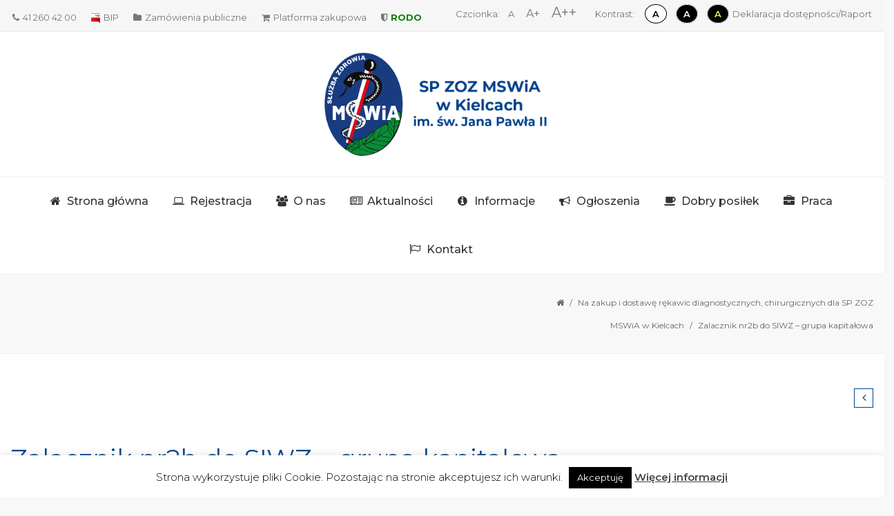

--- FILE ---
content_type: text/html; charset=UTF-8
request_url: https://zozmswiakielce.pl/na-zakup-i-dostawe-rekawic-diagnostycznych-chirurgicznych-dla-sp-zoz-mswia-w-kielcach/zalacznik-nr2b-do-siwz-grupa-kapitalowa-13/
body_size: 22875
content:
<!DOCTYPE html>
<!--[if IE 7]>
<html class="ie ie7" lang="pl-PL">
<![endif]-->
<!--[if IE 8]>
<html class="ie ie8" lang="pl-PL">
<![endif]-->
<!--[if !(IE 7) | !(IE 8)  ]><!-->
<html lang="pl-PL">
<!--<![endif]-->
<head>
	<meta charset="UTF-8"/>
	<meta name="viewport" content="width=device-width, initial-scale=1">
	<!--[if IE]>
	<link rel="stylesheet" type="text/css" href="/all-ie-only.css">
	<![endif]-->
		<link rel="shortcut icon"
	href="https://zozmswiakielce.pl/wp-content/uploads/2018/04/favicon.png"/><!-- favicon -->
		<link rel="profile" href="https://gmpg.org/xfn/11"/>
	<link rel="pingback" href="https://zozmswiakielce.pl/xmlrpc.php"/>
		<script type="text/javascript">var ajaxurl = "https://zozmswiakielce.pl/wp-admin/admin-ajax.php"
var ajax_nonce = "ccd3f6d426"</script><meta name='robots' content='index, follow, max-image-preview:large, max-snippet:-1, max-video-preview:-1' />

	<!-- This site is optimized with the Yoast SEO plugin v26.7 - https://yoast.com/wordpress/plugins/seo/ -->
	<title>Zalacznik nr2b do SIWZ - grupa kapitałowa - Szpital MSWiA</title>
	<link rel="canonical" href="https://zozmswiakielce.pl/na-zakup-i-dostawe-rekawic-diagnostycznych-chirurgicznych-dla-sp-zoz-mswia-w-kielcach/zalacznik-nr2b-do-siwz-grupa-kapitalowa-13/" />
	<meta property="og:locale" content="pl_PL" />
	<meta property="og:type" content="article" />
	<meta property="og:title" content="Zalacznik nr2b do SIWZ - grupa kapitałowa - Szpital MSWiA" />
	<meta property="og:description" content="Zalacznik nr2b do SIWZ - grupa kapitałowa" />
	<meta property="og:url" content="https://zozmswiakielce.pl/na-zakup-i-dostawe-rekawic-diagnostycznych-chirurgicznych-dla-sp-zoz-mswia-w-kielcach/zalacznik-nr2b-do-siwz-grupa-kapitalowa-13/" />
	<meta property="og:site_name" content="Szpital MSWiA" />
	<meta name="twitter:card" content="summary_large_image" />
	<script type="application/ld+json" class="yoast-schema-graph">{"@context":"https://schema.org","@graph":[{"@type":"WebPage","@id":"https://zozmswiakielce.pl/na-zakup-i-dostawe-rekawic-diagnostycznych-chirurgicznych-dla-sp-zoz-mswia-w-kielcach/zalacznik-nr2b-do-siwz-grupa-kapitalowa-13/","url":"https://zozmswiakielce.pl/na-zakup-i-dostawe-rekawic-diagnostycznych-chirurgicznych-dla-sp-zoz-mswia-w-kielcach/zalacznik-nr2b-do-siwz-grupa-kapitalowa-13/","name":"Zalacznik nr2b do SIWZ - grupa kapitałowa - Szpital MSWiA","isPartOf":{"@id":"https://zozmswiakielce.pl/#website"},"primaryImageOfPage":{"@id":"https://zozmswiakielce.pl/na-zakup-i-dostawe-rekawic-diagnostycznych-chirurgicznych-dla-sp-zoz-mswia-w-kielcach/zalacznik-nr2b-do-siwz-grupa-kapitalowa-13/#primaryimage"},"image":{"@id":"https://zozmswiakielce.pl/na-zakup-i-dostawe-rekawic-diagnostycznych-chirurgicznych-dla-sp-zoz-mswia-w-kielcach/zalacznik-nr2b-do-siwz-grupa-kapitalowa-13/#primaryimage"},"thumbnailUrl":"","datePublished":"2019-02-25T13:35:43+00:00","breadcrumb":{"@id":"https://zozmswiakielce.pl/na-zakup-i-dostawe-rekawic-diagnostycznych-chirurgicznych-dla-sp-zoz-mswia-w-kielcach/zalacznik-nr2b-do-siwz-grupa-kapitalowa-13/#breadcrumb"},"inLanguage":"pl-PL","potentialAction":[{"@type":"ReadAction","target":["https://zozmswiakielce.pl/na-zakup-i-dostawe-rekawic-diagnostycznych-chirurgicznych-dla-sp-zoz-mswia-w-kielcach/zalacznik-nr2b-do-siwz-grupa-kapitalowa-13/"]}]},{"@type":"BreadcrumbList","@id":"https://zozmswiakielce.pl/na-zakup-i-dostawe-rekawic-diagnostycznych-chirurgicznych-dla-sp-zoz-mswia-w-kielcach/zalacznik-nr2b-do-siwz-grupa-kapitalowa-13/#breadcrumb","itemListElement":[{"@type":"ListItem","position":1,"name":"Strona główna","item":"https://zozmswiakielce.pl/"},{"@type":"ListItem","position":2,"name":"Na zakup i dostawę rękawic diagnostycznych, chirurgicznych dla SP ZOZ MSWiA w Kielcach","item":"https://zozmswiakielce.pl/na-zakup-i-dostawe-rekawic-diagnostycznych-chirurgicznych-dla-sp-zoz-mswia-w-kielcach/"},{"@type":"ListItem","position":3,"name":"Zalacznik nr2b do SIWZ &#8211; grupa kapitałowa"}]},{"@type":"WebSite","@id":"https://zozmswiakielce.pl/#website","url":"https://zozmswiakielce.pl/","name":"Szpital MSWiA","description":"Samodzielny Publiczny Zakład Opieki Zdrowotnej","potentialAction":[{"@type":"SearchAction","target":{"@type":"EntryPoint","urlTemplate":"https://zozmswiakielce.pl/?s={search_term_string}"},"query-input":{"@type":"PropertyValueSpecification","valueRequired":true,"valueName":"search_term_string"}}],"inLanguage":"pl-PL"}]}</script>
	<!-- / Yoast SEO plugin. -->


<link rel='dns-prefetch' href='//maps.googleapis.com' />
<link rel='dns-prefetch' href='//stats.wp.com' />
<link rel='dns-prefetch' href='//cdnjs.cloudflare.com' />
<link rel='dns-prefetch' href='//fonts.googleapis.com' />
<link rel="alternate" type="application/rss+xml" title="Szpital MSWiA &raquo; Kanał z wpisami" href="https://zozmswiakielce.pl/feed/" />
<link rel="alternate" title="oEmbed (JSON)" type="application/json+oembed" href="https://zozmswiakielce.pl/wp-json/oembed/1.0/embed?url=https%3A%2F%2Fzozmswiakielce.pl%2Fna-zakup-i-dostawe-rekawic-diagnostycznych-chirurgicznych-dla-sp-zoz-mswia-w-kielcach%2Fzalacznik-nr2b-do-siwz-grupa-kapitalowa-13%2F" />
<link rel="alternate" title="oEmbed (XML)" type="text/xml+oembed" href="https://zozmswiakielce.pl/wp-json/oembed/1.0/embed?url=https%3A%2F%2Fzozmswiakielce.pl%2Fna-zakup-i-dostawe-rekawic-diagnostycznych-chirurgicznych-dla-sp-zoz-mswia-w-kielcach%2Fzalacznik-nr2b-do-siwz-grupa-kapitalowa-13%2F&#038;format=xml" />
<style id='wp-img-auto-sizes-contain-inline-css' type='text/css'>
img:is([sizes=auto i],[sizes^="auto," i]){contain-intrinsic-size:3000px 1500px}
/*# sourceURL=wp-img-auto-sizes-contain-inline-css */
</style>
<link rel='stylesheet' id='pt-cv-public-style-css' href='https://zozmswiakielce.pl/wp-content/plugins/content-views-query-and-display-post-page/public/assets/css/cv.css?ver=4.2.1' type='text/css' media='all' />
<style id='wp-emoji-styles-inline-css' type='text/css'>

	img.wp-smiley, img.emoji {
		display: inline !important;
		border: none !important;
		box-shadow: none !important;
		height: 1em !important;
		width: 1em !important;
		margin: 0 0.07em !important;
		vertical-align: -0.1em !important;
		background: none !important;
		padding: 0 !important;
	}
/*# sourceURL=wp-emoji-styles-inline-css */
</style>
<style id='wp-block-library-inline-css' type='text/css'>
:root{--wp-block-synced-color:#7a00df;--wp-block-synced-color--rgb:122,0,223;--wp-bound-block-color:var(--wp-block-synced-color);--wp-editor-canvas-background:#ddd;--wp-admin-theme-color:#007cba;--wp-admin-theme-color--rgb:0,124,186;--wp-admin-theme-color-darker-10:#006ba1;--wp-admin-theme-color-darker-10--rgb:0,107,160.5;--wp-admin-theme-color-darker-20:#005a87;--wp-admin-theme-color-darker-20--rgb:0,90,135;--wp-admin-border-width-focus:2px}@media (min-resolution:192dpi){:root{--wp-admin-border-width-focus:1.5px}}.wp-element-button{cursor:pointer}:root .has-very-light-gray-background-color{background-color:#eee}:root .has-very-dark-gray-background-color{background-color:#313131}:root .has-very-light-gray-color{color:#eee}:root .has-very-dark-gray-color{color:#313131}:root .has-vivid-green-cyan-to-vivid-cyan-blue-gradient-background{background:linear-gradient(135deg,#00d084,#0693e3)}:root .has-purple-crush-gradient-background{background:linear-gradient(135deg,#34e2e4,#4721fb 50%,#ab1dfe)}:root .has-hazy-dawn-gradient-background{background:linear-gradient(135deg,#faaca8,#dad0ec)}:root .has-subdued-olive-gradient-background{background:linear-gradient(135deg,#fafae1,#67a671)}:root .has-atomic-cream-gradient-background{background:linear-gradient(135deg,#fdd79a,#004a59)}:root .has-nightshade-gradient-background{background:linear-gradient(135deg,#330968,#31cdcf)}:root .has-midnight-gradient-background{background:linear-gradient(135deg,#020381,#2874fc)}:root{--wp--preset--font-size--normal:16px;--wp--preset--font-size--huge:42px}.has-regular-font-size{font-size:1em}.has-larger-font-size{font-size:2.625em}.has-normal-font-size{font-size:var(--wp--preset--font-size--normal)}.has-huge-font-size{font-size:var(--wp--preset--font-size--huge)}.has-text-align-center{text-align:center}.has-text-align-left{text-align:left}.has-text-align-right{text-align:right}.has-fit-text{white-space:nowrap!important}#end-resizable-editor-section{display:none}.aligncenter{clear:both}.items-justified-left{justify-content:flex-start}.items-justified-center{justify-content:center}.items-justified-right{justify-content:flex-end}.items-justified-space-between{justify-content:space-between}.screen-reader-text{border:0;clip-path:inset(50%);height:1px;margin:-1px;overflow:hidden;padding:0;position:absolute;width:1px;word-wrap:normal!important}.screen-reader-text:focus{background-color:#ddd;clip-path:none;color:#444;display:block;font-size:1em;height:auto;left:5px;line-height:normal;padding:15px 23px 14px;text-decoration:none;top:5px;width:auto;z-index:100000}html :where(.has-border-color){border-style:solid}html :where([style*=border-top-color]){border-top-style:solid}html :where([style*=border-right-color]){border-right-style:solid}html :where([style*=border-bottom-color]){border-bottom-style:solid}html :where([style*=border-left-color]){border-left-style:solid}html :where([style*=border-width]){border-style:solid}html :where([style*=border-top-width]){border-top-style:solid}html :where([style*=border-right-width]){border-right-style:solid}html :where([style*=border-bottom-width]){border-bottom-style:solid}html :where([style*=border-left-width]){border-left-style:solid}html :where(img[class*=wp-image-]){height:auto;max-width:100%}:where(figure){margin:0 0 1em}html :where(.is-position-sticky){--wp-admin--admin-bar--position-offset:var(--wp-admin--admin-bar--height,0px)}@media screen and (max-width:600px){html :where(.is-position-sticky){--wp-admin--admin-bar--position-offset:0px}}

/*# sourceURL=wp-block-library-inline-css */
</style><style id='global-styles-inline-css' type='text/css'>
:root{--wp--preset--aspect-ratio--square: 1;--wp--preset--aspect-ratio--4-3: 4/3;--wp--preset--aspect-ratio--3-4: 3/4;--wp--preset--aspect-ratio--3-2: 3/2;--wp--preset--aspect-ratio--2-3: 2/3;--wp--preset--aspect-ratio--16-9: 16/9;--wp--preset--aspect-ratio--9-16: 9/16;--wp--preset--color--black: #000000;--wp--preset--color--cyan-bluish-gray: #abb8c3;--wp--preset--color--white: #ffffff;--wp--preset--color--pale-pink: #f78da7;--wp--preset--color--vivid-red: #cf2e2e;--wp--preset--color--luminous-vivid-orange: #ff6900;--wp--preset--color--luminous-vivid-amber: #fcb900;--wp--preset--color--light-green-cyan: #7bdcb5;--wp--preset--color--vivid-green-cyan: #00d084;--wp--preset--color--pale-cyan-blue: #8ed1fc;--wp--preset--color--vivid-cyan-blue: #0693e3;--wp--preset--color--vivid-purple: #9b51e0;--wp--preset--gradient--vivid-cyan-blue-to-vivid-purple: linear-gradient(135deg,rgb(6,147,227) 0%,rgb(155,81,224) 100%);--wp--preset--gradient--light-green-cyan-to-vivid-green-cyan: linear-gradient(135deg,rgb(122,220,180) 0%,rgb(0,208,130) 100%);--wp--preset--gradient--luminous-vivid-amber-to-luminous-vivid-orange: linear-gradient(135deg,rgb(252,185,0) 0%,rgb(255,105,0) 100%);--wp--preset--gradient--luminous-vivid-orange-to-vivid-red: linear-gradient(135deg,rgb(255,105,0) 0%,rgb(207,46,46) 100%);--wp--preset--gradient--very-light-gray-to-cyan-bluish-gray: linear-gradient(135deg,rgb(238,238,238) 0%,rgb(169,184,195) 100%);--wp--preset--gradient--cool-to-warm-spectrum: linear-gradient(135deg,rgb(74,234,220) 0%,rgb(151,120,209) 20%,rgb(207,42,186) 40%,rgb(238,44,130) 60%,rgb(251,105,98) 80%,rgb(254,248,76) 100%);--wp--preset--gradient--blush-light-purple: linear-gradient(135deg,rgb(255,206,236) 0%,rgb(152,150,240) 100%);--wp--preset--gradient--blush-bordeaux: linear-gradient(135deg,rgb(254,205,165) 0%,rgb(254,45,45) 50%,rgb(107,0,62) 100%);--wp--preset--gradient--luminous-dusk: linear-gradient(135deg,rgb(255,203,112) 0%,rgb(199,81,192) 50%,rgb(65,88,208) 100%);--wp--preset--gradient--pale-ocean: linear-gradient(135deg,rgb(255,245,203) 0%,rgb(182,227,212) 50%,rgb(51,167,181) 100%);--wp--preset--gradient--electric-grass: linear-gradient(135deg,rgb(202,248,128) 0%,rgb(113,206,126) 100%);--wp--preset--gradient--midnight: linear-gradient(135deg,rgb(2,3,129) 0%,rgb(40,116,252) 100%);--wp--preset--font-size--small: 13px;--wp--preset--font-size--medium: 20px;--wp--preset--font-size--large: 36px;--wp--preset--font-size--x-large: 42px;--wp--preset--spacing--20: 0.44rem;--wp--preset--spacing--30: 0.67rem;--wp--preset--spacing--40: 1rem;--wp--preset--spacing--50: 1.5rem;--wp--preset--spacing--60: 2.25rem;--wp--preset--spacing--70: 3.38rem;--wp--preset--spacing--80: 5.06rem;--wp--preset--shadow--natural: 6px 6px 9px rgba(0, 0, 0, 0.2);--wp--preset--shadow--deep: 12px 12px 50px rgba(0, 0, 0, 0.4);--wp--preset--shadow--sharp: 6px 6px 0px rgba(0, 0, 0, 0.2);--wp--preset--shadow--outlined: 6px 6px 0px -3px rgb(255, 255, 255), 6px 6px rgb(0, 0, 0);--wp--preset--shadow--crisp: 6px 6px 0px rgb(0, 0, 0);}:where(.is-layout-flex){gap: 0.5em;}:where(.is-layout-grid){gap: 0.5em;}body .is-layout-flex{display: flex;}.is-layout-flex{flex-wrap: wrap;align-items: center;}.is-layout-flex > :is(*, div){margin: 0;}body .is-layout-grid{display: grid;}.is-layout-grid > :is(*, div){margin: 0;}:where(.wp-block-columns.is-layout-flex){gap: 2em;}:where(.wp-block-columns.is-layout-grid){gap: 2em;}:where(.wp-block-post-template.is-layout-flex){gap: 1.25em;}:where(.wp-block-post-template.is-layout-grid){gap: 1.25em;}.has-black-color{color: var(--wp--preset--color--black) !important;}.has-cyan-bluish-gray-color{color: var(--wp--preset--color--cyan-bluish-gray) !important;}.has-white-color{color: var(--wp--preset--color--white) !important;}.has-pale-pink-color{color: var(--wp--preset--color--pale-pink) !important;}.has-vivid-red-color{color: var(--wp--preset--color--vivid-red) !important;}.has-luminous-vivid-orange-color{color: var(--wp--preset--color--luminous-vivid-orange) !important;}.has-luminous-vivid-amber-color{color: var(--wp--preset--color--luminous-vivid-amber) !important;}.has-light-green-cyan-color{color: var(--wp--preset--color--light-green-cyan) !important;}.has-vivid-green-cyan-color{color: var(--wp--preset--color--vivid-green-cyan) !important;}.has-pale-cyan-blue-color{color: var(--wp--preset--color--pale-cyan-blue) !important;}.has-vivid-cyan-blue-color{color: var(--wp--preset--color--vivid-cyan-blue) !important;}.has-vivid-purple-color{color: var(--wp--preset--color--vivid-purple) !important;}.has-black-background-color{background-color: var(--wp--preset--color--black) !important;}.has-cyan-bluish-gray-background-color{background-color: var(--wp--preset--color--cyan-bluish-gray) !important;}.has-white-background-color{background-color: var(--wp--preset--color--white) !important;}.has-pale-pink-background-color{background-color: var(--wp--preset--color--pale-pink) !important;}.has-vivid-red-background-color{background-color: var(--wp--preset--color--vivid-red) !important;}.has-luminous-vivid-orange-background-color{background-color: var(--wp--preset--color--luminous-vivid-orange) !important;}.has-luminous-vivid-amber-background-color{background-color: var(--wp--preset--color--luminous-vivid-amber) !important;}.has-light-green-cyan-background-color{background-color: var(--wp--preset--color--light-green-cyan) !important;}.has-vivid-green-cyan-background-color{background-color: var(--wp--preset--color--vivid-green-cyan) !important;}.has-pale-cyan-blue-background-color{background-color: var(--wp--preset--color--pale-cyan-blue) !important;}.has-vivid-cyan-blue-background-color{background-color: var(--wp--preset--color--vivid-cyan-blue) !important;}.has-vivid-purple-background-color{background-color: var(--wp--preset--color--vivid-purple) !important;}.has-black-border-color{border-color: var(--wp--preset--color--black) !important;}.has-cyan-bluish-gray-border-color{border-color: var(--wp--preset--color--cyan-bluish-gray) !important;}.has-white-border-color{border-color: var(--wp--preset--color--white) !important;}.has-pale-pink-border-color{border-color: var(--wp--preset--color--pale-pink) !important;}.has-vivid-red-border-color{border-color: var(--wp--preset--color--vivid-red) !important;}.has-luminous-vivid-orange-border-color{border-color: var(--wp--preset--color--luminous-vivid-orange) !important;}.has-luminous-vivid-amber-border-color{border-color: var(--wp--preset--color--luminous-vivid-amber) !important;}.has-light-green-cyan-border-color{border-color: var(--wp--preset--color--light-green-cyan) !important;}.has-vivid-green-cyan-border-color{border-color: var(--wp--preset--color--vivid-green-cyan) !important;}.has-pale-cyan-blue-border-color{border-color: var(--wp--preset--color--pale-cyan-blue) !important;}.has-vivid-cyan-blue-border-color{border-color: var(--wp--preset--color--vivid-cyan-blue) !important;}.has-vivid-purple-border-color{border-color: var(--wp--preset--color--vivid-purple) !important;}.has-vivid-cyan-blue-to-vivid-purple-gradient-background{background: var(--wp--preset--gradient--vivid-cyan-blue-to-vivid-purple) !important;}.has-light-green-cyan-to-vivid-green-cyan-gradient-background{background: var(--wp--preset--gradient--light-green-cyan-to-vivid-green-cyan) !important;}.has-luminous-vivid-amber-to-luminous-vivid-orange-gradient-background{background: var(--wp--preset--gradient--luminous-vivid-amber-to-luminous-vivid-orange) !important;}.has-luminous-vivid-orange-to-vivid-red-gradient-background{background: var(--wp--preset--gradient--luminous-vivid-orange-to-vivid-red) !important;}.has-very-light-gray-to-cyan-bluish-gray-gradient-background{background: var(--wp--preset--gradient--very-light-gray-to-cyan-bluish-gray) !important;}.has-cool-to-warm-spectrum-gradient-background{background: var(--wp--preset--gradient--cool-to-warm-spectrum) !important;}.has-blush-light-purple-gradient-background{background: var(--wp--preset--gradient--blush-light-purple) !important;}.has-blush-bordeaux-gradient-background{background: var(--wp--preset--gradient--blush-bordeaux) !important;}.has-luminous-dusk-gradient-background{background: var(--wp--preset--gradient--luminous-dusk) !important;}.has-pale-ocean-gradient-background{background: var(--wp--preset--gradient--pale-ocean) !important;}.has-electric-grass-gradient-background{background: var(--wp--preset--gradient--electric-grass) !important;}.has-midnight-gradient-background{background: var(--wp--preset--gradient--midnight) !important;}.has-small-font-size{font-size: var(--wp--preset--font-size--small) !important;}.has-medium-font-size{font-size: var(--wp--preset--font-size--medium) !important;}.has-large-font-size{font-size: var(--wp--preset--font-size--large) !important;}.has-x-large-font-size{font-size: var(--wp--preset--font-size--x-large) !important;}
/*# sourceURL=global-styles-inline-css */
</style>

<style id='classic-theme-styles-inline-css' type='text/css'>
/*! This file is auto-generated */
.wp-block-button__link{color:#fff;background-color:#32373c;border-radius:9999px;box-shadow:none;text-decoration:none;padding:calc(.667em + 2px) calc(1.333em + 2px);font-size:1.125em}.wp-block-file__button{background:#32373c;color:#fff;text-decoration:none}
/*# sourceURL=/wp-includes/css/classic-themes.min.css */
</style>
<link rel='stylesheet' id='lvca-animate-styles-css' href='https://zozmswiakielce.pl/wp-content/plugins/addons-for-visual-composer/assets/css/animate.css?ver=3.9.4' type='text/css' media='all' />
<link rel='stylesheet' id='lvca-frontend-styles-css' href='https://zozmswiakielce.pl/wp-content/plugins/addons-for-visual-composer/assets/css/lvca-frontend.css?ver=3.9.4' type='text/css' media='all' />
<link rel='stylesheet' id='lvca-icomoon-styles-css' href='https://zozmswiakielce.pl/wp-content/plugins/addons-for-visual-composer/assets/css/icomoon.css?ver=3.9.4' type='text/css' media='all' />
<link rel='stylesheet' id='buttonizer_frontend_style-css' href='https://zozmswiakielce.pl/wp-content/plugins/buttonizer-multifunctional-button/assets/legacy/frontend.css?v=a39bd9eefa47cf9346743d6e29db2d87&#038;ver=6.9' type='text/css' media='all' />
<link rel='stylesheet' id='buttonizer-icon-library-css' href='https://cdnjs.cloudflare.com/ajax/libs/font-awesome/5.15.4/css/all.min.css?ver=6.9' type='text/css' media='all' integrity='sha512-1ycn6IcaQQ40/MKBW2W4Rhis/DbILU74C1vSrLJxCq57o941Ym01SwNsOMqvEBFlcgUa6xLiPY/NS5R+E6ztJQ==' crossorigin='anonymous' />
<link rel='stylesheet' id='contact-form-7-css' href='https://zozmswiakielce.pl/wp-content/plugins/contact-form-7/includes/css/styles.css?ver=6.1.4' type='text/css' media='all' />
<link rel='stylesheet' id='cookie-law-info-css' href='https://zozmswiakielce.pl/wp-content/plugins/cookie-law-info/legacy/public/css/cookie-law-info-public.css?ver=3.3.9.1' type='text/css' media='all' />
<link rel='stylesheet' id='cookie-law-info-gdpr-css' href='https://zozmswiakielce.pl/wp-content/plugins/cookie-law-info/legacy/public/css/cookie-law-info-gdpr.css?ver=3.3.9.1' type='text/css' media='all' />
<link rel='stylesheet' id='bwg_fonts-css' href='https://zozmswiakielce.pl/wp-content/plugins/photo-gallery/css/bwg-fonts/fonts.css?ver=0.0.1' type='text/css' media='all' />
<link rel='stylesheet' id='sumoselect-css' href='https://zozmswiakielce.pl/wp-content/plugins/photo-gallery/css/sumoselect.min.css?ver=3.4.6' type='text/css' media='all' />
<link rel='stylesheet' id='mCustomScrollbar-css' href='https://zozmswiakielce.pl/wp-content/plugins/photo-gallery/css/jquery.mCustomScrollbar.min.css?ver=3.1.5' type='text/css' media='all' />
<link rel='stylesheet' id='bwg_googlefonts-css' href='https://fonts.googleapis.com/css?family=Ubuntu&#038;subset=greek,latin,greek-ext,vietnamese,cyrillic-ext,latin-ext,cyrillic' type='text/css' media='all' />
<link rel='stylesheet' id='bwg_frontend-css' href='https://zozmswiakielce.pl/wp-content/plugins/photo-gallery/css/styles.min.css?ver=1.8.35' type='text/css' media='all' />
<link rel='stylesheet' id='lvca-services-css' href='https://zozmswiakielce.pl/wp-content/plugins/addons-for-visual-composer/includes/addons/services/css/style.css?ver=3.9.4' type='text/css' media='all' />
<link rel='stylesheet' id='lvca-team-members-css' href='https://zozmswiakielce.pl/wp-content/plugins/addons-for-visual-composer/includes/addons/team/css/style.css?ver=3.9.4' type='text/css' media='all' />
<link rel='stylesheet' id='lvca-portfolio-css' href='https://zozmswiakielce.pl/wp-content/plugins/addons-for-visual-composer/includes/addons/portfolio/css/style.css?ver=3.9.4' type='text/css' media='all' />
<link rel='stylesheet' id='font-awesome-css' href='https://zozmswiakielce.pl/wp-content/plugins/imedica-core/framework/static/libs/font-awesome/css/font-awesome.min.css?ver=2.7.7' type='text/css' media='all' />
<link rel='stylesheet' id='imedica-dynamic-style-css' href='https://zozmswiakielce.pl/wp-content/themes/imedica/css/dynamic/imedica-dynamic-style.css?ver=6.9' type='text/css' media='all' />
<link rel='stylesheet' id='tablepress-default-css' href='https://zozmswiakielce.pl/wp-content/plugins/tablepress/css/build/default.css?ver=3.2.6' type='text/css' media='all' />
<link rel='stylesheet' id='bsf-Defaults-css' href='https://zozmswiakielce.pl/wp-content/uploads/smile_fonts/Defaults/Defaults.css?ver=3.19.4' type='text/css' media='all' />
<link rel='stylesheet' id='bsf-icomoon-css' href='https://zozmswiakielce.pl/wp-content/uploads/smile_fonts/icomoon/icomoon.css?ver=3.19.4' type='text/css' media='all' />
<link rel='stylesheet' id='bsf-icomoon2-css' href='https://zozmswiakielce.pl/wp-content/uploads/smile_fonts/icomoon2/icomoon2.css?ver=3.19.4' type='text/css' media='all' />
<link rel='stylesheet' id='ultimate-style-min-css' href='https://zozmswiakielce.pl/wp-content/plugins/Ultimate_VC_Addons/assets/min-css/ultimate.min.css?ver=3.19.4' type='text/css' media='all' />
<link rel='stylesheet' id='ult-icons-css' href='https://zozmswiakielce.pl/wp-content/plugins/Ultimate_VC_Addons/assets/css/icons.css?ver=3.19.4' type='text/css' media='all' />
<link rel='stylesheet' id='ultimate-vidcons-css' href='https://zozmswiakielce.pl/wp-content/plugins/Ultimate_VC_Addons/assets/fonts/vidcons.css?ver=3.19.4' type='text/css' media='all' />
<link rel='stylesheet' id='ultimate-selected-google-fonts-style-css' href='https://fonts.googleapis.com/css?family=Alice|Amiko:|Advent+Pro:normal,500,600,700|Aldrich|Alegreya+Sans+SC:&#038;subset=latin,cyrillic,cyrillic-ext,latin-ext,devanagari,greek,vietnamese,greek-ext' type='text/css' media='all' />
<link rel='stylesheet' id='style-css' href='https://zozmswiakielce.pl/wp-content/themes/imedica/style.css' type='text/css' media='all' />
<link rel='stylesheet' id='js_composer_front-css' href='https://zozmswiakielce.pl/wp-content/plugins/js_composer/assets/css/js_composer.min.css?ver=6.10.0' type='text/css' media='all' />
<link rel='stylesheet' id='redux-google-fonts-imedica_opts-css' href='https://fonts.googleapis.com/css?family=Montserrat%3A100%2C200%2C300%2C400%2C500%2C600%2C700%2C800%2C900%2C100italic%2C200italic%2C300italic%2C400italic%2C500italic%2C600italic%2C700italic%2C800italic%2C900italic&#038;ver=6.9' type='text/css' media='all' />
<style type='text/css' id='imedica-transparent-header-css'>.imedica_sticky_header .navbar-inverse.header-fixed { background: rgba(255,255,255,1);}</style><style type='text/css' id='imedica-layout-options-css'>.container,.imedica-row{ width: 1600px !important; max-width: 100% !important; }</style><style type='text/css' id='imedica-custom-css'>#comments.comments-area, .author, .related-posts {
    display: none;
}
.header-main .site-heading {
    padding: 0;
    padding-top: 10px;
}
a.site-logo-img img {
    max-height: 150px;
}
.imedica-search {
    display: none !important;
}

.topbar-right span {
    padding: 0 2px;
}
.topbar-right .option {
    cursor: pointer;
}
.topbar-right .option:hover {
    color: #107FC9
}
.topbar-right #font-normal {
    font-size: inherit;
    line-height: inherit;
}
.topbar-right #font-big {
    font-size: 16px;
    line-height: inherit;
}
.topbar-right #font-huge {
    font-size: 20px;
    line-height: 24px;
}
.topbar-right #contrast-normal {
    font-weight: 600;
    color: black !important;
    padding: 5px 10px;
    background-color: white !important;
    border: 1px solid black !important;
    border-radius: 50%;
}
.topbar-right #contrast-black-white {
    font-weight: 600;
    color: white !important;
    margin-left: 5px;
    padding: 5px 10px;
    background-color: black !important;
    border: 1px solid white !important;
    border-radius: 50%;
}
.topbar-right #contrast-black-yellow {
    font-weight: 600;
    color: #f5f53c !important;
    margin-left: 5px;
    padding: 5px 10px;
    background-color: black !important;
    border: 1px solid white !important;
    border-radius: 50%;
}

.for-mobile {
    list-style: none !important;
    padding-left: 45px !important;
    display: none !important;
}
.for-mobile li i {
    padding-right: 5px !important;
}
@media all and (max-width: 768px) {
    .for-mobile {
        display: block !important;
    }
    .header-logo-center.col-md-12.col-sm-12.col-xs-4.text-center {
    width: 100%;
    }
    
.header-main .header-logo-center .site-title {
    text-align: left;
    margin: 0;
    padding: 0;
    width: 100%;
}
}</style>
<script type="text/javascript" src="https://zozmswiakielce.pl/wp-includes/js/jquery/jquery.min.js?ver=3.7.1" id="jquery-core-js"></script>
<script type="text/javascript" src="https://zozmswiakielce.pl/wp-includes/js/jquery/jquery-migrate.min.js?ver=3.4.1" id="jquery-migrate-js"></script>
<script type="text/javascript" src="https://zozmswiakielce.pl/wp-content/plugins/addons-for-visual-composer/assets/js/jquery.waypoints.min.js?ver=3.9.4" id="lvca-waypoints-js"></script>
<script type="text/javascript" id="lvca-frontend-scripts-js-extra">
/* <![CDATA[ */
var lvca_settings = {"mobile_width":"780","custom_css":""};
//# sourceURL=lvca-frontend-scripts-js-extra
/* ]]> */
</script>
<script type="text/javascript" src="https://zozmswiakielce.pl/wp-content/plugins/addons-for-visual-composer/assets/js/lvca-frontend.min.js?ver=3.9.4" id="lvca-frontend-scripts-js"></script>
<script type="text/javascript" id="cookie-law-info-js-extra">
/* <![CDATA[ */
var Cli_Data = {"nn_cookie_ids":[],"cookielist":[],"non_necessary_cookies":[],"ccpaEnabled":"","ccpaRegionBased":"","ccpaBarEnabled":"","strictlyEnabled":["necessary","obligatoire"],"ccpaType":"gdpr","js_blocking":"","custom_integration":"","triggerDomRefresh":"","secure_cookies":""};
var cli_cookiebar_settings = {"animate_speed_hide":"500","animate_speed_show":"500","background":"#fff","border":"#444","border_on":"","button_1_button_colour":"#000","button_1_button_hover":"#000000","button_1_link_colour":"#fff","button_1_as_button":"1","button_1_new_win":"","button_2_button_colour":"#333","button_2_button_hover":"#292929","button_2_link_colour":"#444","button_2_as_button":"","button_2_hidebar":"","button_3_button_colour":"#000","button_3_button_hover":"#000000","button_3_link_colour":"#fff","button_3_as_button":"1","button_3_new_win":"","button_4_button_colour":"#000","button_4_button_hover":"#000000","button_4_link_colour":"#fff","button_4_as_button":"1","button_7_button_colour":"#61a229","button_7_button_hover":"#4e8221","button_7_link_colour":"#fff","button_7_as_button":"1","button_7_new_win":"","font_family":"inherit","header_fix":"","notify_animate_hide":"1","notify_animate_show":"","notify_div_id":"#cookie-law-info-bar","notify_position_horizontal":"right","notify_position_vertical":"bottom","scroll_close":"","scroll_close_reload":"","accept_close_reload":"","reject_close_reload":"","showagain_tab":"1","showagain_background":"#fff","showagain_border":"#000","showagain_div_id":"#cookie-law-info-again","showagain_x_position":"0px","text":"#000","show_once_yn":"","show_once":"10000","logging_on":"","as_popup":"","popup_overlay":"1","bar_heading_text":"","cookie_bar_as":"banner","popup_showagain_position":"bottom-right","widget_position":"left"};
var log_object = {"ajax_url":"https://zozmswiakielce.pl/wp-admin/admin-ajax.php"};
//# sourceURL=cookie-law-info-js-extra
/* ]]> */
</script>
<script type="text/javascript" src="https://zozmswiakielce.pl/wp-content/plugins/cookie-law-info/legacy/public/js/cookie-law-info-public.js?ver=3.3.9.1" id="cookie-law-info-js"></script>
<script type="text/javascript" src="https://zozmswiakielce.pl/wp-content/plugins/photo-gallery/js/jquery.lazy.min.js?ver=1.8.35" id="bwg_lazyload-js"></script>
<script type="text/javascript" src="https://zozmswiakielce.pl/wp-content/plugins/photo-gallery/js/jquery.sumoselect.min.js?ver=3.4.6" id="sumoselect-js"></script>
<script type="text/javascript" src="https://zozmswiakielce.pl/wp-content/plugins/photo-gallery/js/tocca.min.js?ver=2.0.9" id="bwg_mobile-js"></script>
<script type="text/javascript" src="https://zozmswiakielce.pl/wp-content/plugins/photo-gallery/js/jquery.mCustomScrollbar.concat.min.js?ver=3.1.5" id="mCustomScrollbar-js"></script>
<script type="text/javascript" src="https://zozmswiakielce.pl/wp-content/plugins/photo-gallery/js/jquery.fullscreen.min.js?ver=0.6.0" id="jquery-fullscreen-js"></script>
<script type="text/javascript" id="bwg_frontend-js-extra">
/* <![CDATA[ */
var bwg_objectsL10n = {"bwg_field_required":"pole wymagane.","bwg_mail_validation":"To nie jest prawid\u0142owy adres e-mail.","bwg_search_result":"Brak obrazk\u00f3w odpowiadaj\u0105cych Twojemu wyszukiwaniu.","bwg_select_tag":"Wybierz znacznik","bwg_order_by":"Kolejno\u015b\u0107 wg","bwg_search":"Szukaj","bwg_show_ecommerce":"Poka\u017c handel elektroniczny","bwg_hide_ecommerce":"Ukryj handel elektroniczny","bwg_show_comments":"Poka\u017c komentarze","bwg_hide_comments":"Ukryj komentarze","bwg_restore":"Przywr\u00f3\u0107","bwg_maximize":"Maksymalizuj","bwg_fullscreen":"Tryb pe\u0142noekranowy","bwg_exit_fullscreen":"Zamknij tryb pe\u0142noekranowy","bwg_search_tag":"SZUKAJ...","bwg_tag_no_match":"Nie znaleziono znacznik\u00f3w","bwg_all_tags_selected":"Wszystkie znaczniki zaznaczone","bwg_tags_selected":"wybrane znaczniki","play":"Odtw\u00f3rz","pause":"Zatrzymaj","is_pro":"","bwg_play":"Odtw\u00f3rz","bwg_pause":"Zatrzymaj","bwg_hide_info":"Ukryj informacje","bwg_show_info":"Poka\u017c informacje","bwg_hide_rating":"Ukryj ocen\u0119","bwg_show_rating":"Poka\u017c ocen\u0119","ok":"Ok","cancel":"Anuluj","select_all":"Zaznacz wszystko","lazy_load":"1","lazy_loader":"https://zozmswiakielce.pl/wp-content/plugins/photo-gallery/images/ajax_loader.png","front_ajax":"0","bwg_tag_see_all":"zobacz wszystkie znaczniki","bwg_tag_see_less":"zobacz mniej znacznik\u00f3w"};
//# sourceURL=bwg_frontend-js-extra
/* ]]> */
</script>
<script type="text/javascript" src="https://zozmswiakielce.pl/wp-content/plugins/photo-gallery/js/scripts.min.js?ver=1.8.35" id="bwg_frontend-js"></script>
<script type="text/javascript" src="https://zozmswiakielce.pl/wp-content/plugins/revslider/public/assets/js/rbtools.min.js?ver=6.6.10" async id="tp-tools-js"></script>
<script type="text/javascript" src="https://zozmswiakielce.pl/wp-content/plugins/revslider/public/assets/js/rs6.min.js?ver=6.6.10" async id="revmin-js"></script>
<script type="text/javascript" src="https://zozmswiakielce.pl/wp-content/plugins/addons-for-visual-composer/includes/addons/spacer/js/spacer.min.js?ver=3.9.4" id="lvca-spacer-js"></script>
<script type="text/javascript" src="https://zozmswiakielce.pl/wp-content/plugins/addons-for-visual-composer/includes/addons/services/js/services.min.js?ver=3.9.4" id="lvca-services-js"></script>
<script type="text/javascript" src="https://zozmswiakielce.pl/wp-content/plugins/addons-for-visual-composer/assets/js/isotope.pkgd.min.js?ver=3.9.4" id="lvca-isotope-js"></script>
<script type="text/javascript" src="https://zozmswiakielce.pl/wp-content/plugins/addons-for-visual-composer/assets/js/imagesloaded.pkgd.min.js?ver=3.9.4" id="lvca-imagesloaded-js"></script>
<script type="text/javascript" src="https://zozmswiakielce.pl/wp-content/plugins/addons-for-visual-composer/includes/addons/portfolio/js/portfolio.min.js?ver=3.9.4" id="lvca-portfolio-js"></script>
<script type="text/javascript" src="https://zozmswiakielce.pl/wp-content/plugins/Ultimate_VC_Addons/assets/min-js/modernizr-custom.min.js?ver=3.19.4" id="ultimate-modernizr-js"></script>
<script type="text/javascript" src="https://zozmswiakielce.pl/wp-content/plugins/Ultimate_VC_Addons/assets/min-js/jquery-ui.min.js?ver=3.19.4" id="jquery_ui-js"></script>
<script type="text/javascript" src="https://maps.googleapis.com/maps/api/js" id="googleapis-js"></script>
<script type="text/javascript" src="https://zozmswiakielce.pl/wp-includes/js/jquery/ui/core.min.js?ver=1.13.3" id="jquery-ui-core-js"></script>
<script type="text/javascript" src="https://zozmswiakielce.pl/wp-includes/js/jquery/ui/mouse.min.js?ver=1.13.3" id="jquery-ui-mouse-js"></script>
<script type="text/javascript" src="https://zozmswiakielce.pl/wp-includes/js/jquery/ui/slider.min.js?ver=1.13.3" id="jquery-ui-slider-js"></script>
<script type="text/javascript" src="https://zozmswiakielce.pl/wp-content/plugins/Ultimate_VC_Addons/assets/min-js/jquery-ui-labeledslider.min.js?ver=3.19.4" id="ult_range_tick-js"></script>
<script type="text/javascript" src="https://zozmswiakielce.pl/wp-content/plugins/Ultimate_VC_Addons/assets/min-js/ultimate.min.js?ver=3.19.4" id="ultimate-script-js"></script>
<script type="text/javascript" src="https://zozmswiakielce.pl/wp-content/plugins/Ultimate_VC_Addons/assets/min-js/modal-all.min.js?ver=3.19.4" id="ultimate-modal-all-js"></script>
<script type="text/javascript" src="https://zozmswiakielce.pl/wp-content/plugins/Ultimate_VC_Addons/assets/min-js/jparallax.min.js?ver=3.19.4" id="jquery.shake-js"></script>
<script type="text/javascript" src="https://zozmswiakielce.pl/wp-content/plugins/Ultimate_VC_Addons/assets/min-js/vhparallax.min.js?ver=3.19.4" id="jquery.vhparallax-js"></script>
<script type="text/javascript" src="https://zozmswiakielce.pl/wp-content/plugins/Ultimate_VC_Addons/assets/min-js/ultimate_bg.min.js?ver=3.19.4" id="ultimate-row-bg-js"></script>
<script type="text/javascript" src="https://zozmswiakielce.pl/wp-content/plugins/Ultimate_VC_Addons/assets/min-js/mb-YTPlayer.min.js?ver=3.19.4" id="jquery.ytplayer-js"></script>
<script type="text/javascript" src="https://zozmswiakielce.pl/wp-content/plugins/Ultimate_VC_Addons/assets/min-js/ultimate-params.min.js?ver=3.19.4" id="ultimate-vc-params-js"></script>
<script type="text/javascript" src="https://zozmswiakielce.pl/wp-content/plugins/Ultimate_VC_Addons/assets/min-js/slick.min.js?ver=3.19.4" id="ult-slick-js"></script>
<script type="text/javascript" id="imedica-min-js-js-extra">
/* <![CDATA[ */
var imd_ajax = {"ajax_url":"https://zozmswiakielce.pl/wp-admin/admin-ajax.php"};
//# sourceURL=imedica-min-js-js-extra
/* ]]> */
</script>
<script type="text/javascript" src="https://zozmswiakielce.pl/wp-content/themes/imedica/js/imedica.min.js" id="imedica-min-js-js"></script>
<link rel="https://api.w.org/" href="https://zozmswiakielce.pl/wp-json/" /><link rel="alternate" title="JSON" type="application/json" href="https://zozmswiakielce.pl/wp-json/wp/v2/media/10791" /><link rel="EditURI" type="application/rsd+xml" title="RSD" href="https://zozmswiakielce.pl/xmlrpc.php?rsd" />
<meta name="generator" content="WordPress 6.9" />
<link rel='shortlink' href='https://zozmswiakielce.pl/?p=10791' />
        <script type="text/javascript">
            (function () {
                window.lvca_fs = {can_use_premium_code: false};
            })();
        </script>
        <!-- start Simple Custom CSS and JS -->
<style type="text/css">
@media screen and (min-width: 769px) and (max-width: 782px) {
  .over_the_slider {
    margin-top: 0 !important;
  }
}</style>
<!-- end Simple Custom CSS and JS -->
<!-- start Simple Custom CSS and JS -->
<style type="text/css">
@media screen and (min-width: 783px) and (max-width: 966px) {
  .menu-menu-glowne-container .nav-menu li:first-of-type {
    display: none !important;
  }
}</style>
<!-- end Simple Custom CSS and JS -->
<!-- start Simple Custom CSS and JS -->
<style type="text/css">
@media screen and (max-width: 782px) {
  .wpb_revslider_element.wpb_content_element {
    display: none;
  }
}</style>
<!-- end Simple Custom CSS and JS -->
<!-- start Simple Custom CSS and JS -->
<style type="text/css">
.site-header-main .imedica-container .top-custom-html, .imedica-container .top-custom-html.makeMeBig, .imedica-container .top-custom-html.makeMeHuge {
  float: left !important;
  text-align: left;
  margin-bottom: 5px;
  width: 100%;
}

.site-header-main .imedica-container .top-custom-html, .site-header-main .imedica-container .imd-contact-info-wrap {
  line-height: 26px;
}
.site-header-main .imedica-container .top-custom-html.makeMeBig, .site-header-main .imedica-container .imd-contact-info-wrap.makeMeBig {
  line-height: 32px !important;
}
.site-header-main .imedica-container .top-custom-html.makeMeHuge, .site-header-main .imedica-container .imd-contact-info-wrap.makeMeHuge {
  line-height: 36px !important;
}
.site-header-main .imd-contact-info-wrap {
  width: 100%; 
  text-align: left;
  margin-top: 5px;
}</style>
<!-- end Simple Custom CSS and JS -->
<!-- start Simple Custom CSS and JS -->
<style type="text/css">
.makeMeBlackAndWhite {
  color: white !important;
  background-color: black !important;
}

.makeMeBlackAndYellow {
  color: #f5f53c !important;
  background-color: black !important; 
}

.news-homepage.makeMeBlackAndWhite .vc_pageable-slide-wrapper .vc_gitem-zone {
 background-color: black !important; 
}
.news-homepage.makeMeBlackAndWhite h4, .news-homepage.makeMeBlackAndWhite .vc_pageable-slide-wrapper .vc_btn3-container a {
  color: white !important;
}
.makeMeBlackAndWhiteBox {
    color: #252525 !important;
    background-color: #252525 !important;
    border-top-color: rgb(41, 41, 41) !important;
}
.makeMeBlackAndWhiteBox .describe.makeMeBlackAndWhite {
    background-color: #252525 !important;  
}
.makeMeBlackAndWhiteBox .describe.makeMeBlackAndWhite a {
    background-color: #252525 !important;  
}
.nav-single.makeMeBlackAndWhite .nav-previous a, .nav-single.makeMeBlackAndWhite .nav-next a {
  background-color: white !important;
}
.nav-single.makeMeBlackAndWhite .nav-previous a i, .nav-single.makeMeBlackAndWhite .nav-next a i {
  color: black;
}
.rpwe-li.makeMeBlackAndWhite time.rpwe-time {
 color: white; 
}
.imd-mobile-menu-buttos .imd-button-wrap i.makeMeBlackAndWhite {
  background-color: rgba(0, 0, 0, 0) !important;
}
.imd-mobile-menu-buttos .imd-button-wrap:hover i.makeMeBlackAndWhite {
  background-color: rgba(0, 0, 0, 0) !important;
}
.imd-social-menu.makeMeBlackAndWhite .imd-social-icon-wrap i {
  color: white !important;
}
*.makeMeBlackAndWhite a:hover {
  color: #f5f53c !important;
}
.makeMeBlackAndWhiteSlider .tp-bgimg.defaultimg {
  background-image: none !important;
  background-color: #2d2d2d !important;
}
.makeMeBlackAndWhiteSlider .tp-caption.mediumlargelightblack {
  color: white !important;
}
.row.imedica-footer-area.makeMeBlackAndWhite {
  border-top: 1px solid white;
}


.news-homepage.makeMeBlackAndYellow .vc_pageable-slide-wrapper .vc_gitem-zone {
 background-color: black !important; 
}
.news-homepage.makeMeBlackAndYellow h4, .news-homepage.makeMeBlackAndYellow .vc_pageable-slide-wrapper .vc_btn3-container a {
  color: #f5f53c !important;
}
.makeMeBlackAndYellowBox {
    color: #252525 !important;
    background-color: #252525 !important;
    border-top-color: rgb(41, 41, 41) !important;
}
.makeMeBlackAndYellowBox .describe.makeMeBlackAndYellow {
    background-color: #252525 !important;  
}
.makeMeBlackAndYellowBox .describe.makeMeBlackAndYellow a {
    background-color: #252525 !important;  
}
.nav-single.makeMeBlackAndYellow .nav-previous a, .nav-single.makeMeBlackAndYellow .nav-next a {
  background-color: white !important;
}
.nav-single.makeMeBlackAndYellow .nav-previous a i, .nav-single.makeMeBlackAndYellow .nav-next a i {
  color: black;
}
.col-futurebox.makeMeBlackAndYellowBox .fututerbox-main .service-title {
  color: #f5f53c !important;
}
.makeMeBlackAndYellow .site-footer .address-icons {
  color: #f5f53c !important;
}
.rpwe-li.makeMeBlackAndYellow time.rpwe-time {
 color: #f5f53c; 
}
.imd-mobile-menu-buttos .imd-button-wrap i.makeMeBlackAndYellow {
  background-color: rgba(0, 0, 0, 0) !important;
}
.imd-mobile-menu-buttos .imd-button-wrap:hover i.makeMeBlackAndYellow {
  background-color: rgba(0, 0, 0, 0) !important;
}
.imd-social-menu.makeMeBlackAndYellow .imd-social-icon-wrap i {
  color: #f5f53c !important;
}
*.makeMeBlackAndYellow a:hover {
  color: white !important;
}

.makeMeBlackAndYellowSlider .tp-bgimg.defaultimg {
  background-image: none !important;
  background-color: #2d2d2d !important;
}
.makeMeBlackAndYellowSlider .tp-caption.mediumlargelightblack {
  color: #f5f53c !important;
}
.row.imedica-footer-area.makeMeBlackAndYellow {
  border-top: 1px solid white;
}</style>
<!-- end Simple Custom CSS and JS -->
<!-- start Simple Custom CSS and JS -->
<style type="text/css">
.imd-mobile-menu-buttos {
 	width: 84%; 
}

@media screen and (max-width: 782px) {
  .imd-mobile-menu-buttos {
     margin-top: 30px;
  }
  .imd-mobile-social-menu.top-social-toggled-on ul.imd-social-menu > li {
   	 padding: 12px 25px !important;
  }
  .imd-social-menu li.makeMeBig, .imd-social-menu li.makeMeHuge {
   	line-height: 28px !important; 
  }
  .site-navigation.primary-navigation .menu-menu-glowne-container > .nav-menu .menu-item a.makeMeHuge {
   	line-height: 60px !important 
  }
  .nav-menu .menu-item-has-children .caret {
    width: 45px;
    height: 40px;
  }
  .nav-menu .menu-item-has-children .caret i {
    font-size: 30px !important;
    width: 45px;
    height: 45px;
    top: 72%;
  }
  .nav-menu .menu-item-has-children.makeMeBig .caret i {
    font-size: 30px !important;
    width: 40px;
    height: 40px;
    top: 61%;
  }
}</style>
<!-- end Simple Custom CSS and JS -->
<!-- start Simple Custom CSS and JS -->
<style type="text/css">
.menu-menu-glowne-container .nav-menu > li a {
  font-size: 16px !important;
}

#font-normal {
 	font-size: 13px !important 
}
#font-big {
 	font-size: 16px !important; 
}
#font-huge {
  	font-size: 20px !important;
}
.contrast.makeMeBig {
  padding: 4px 10px !important;  
}
.contrast.makeMeHuge {
  padding: 3px 10px !important;
}

.top-contact-info.makeMeBig .bip-img{
 	max-height: 18px !important;
}
.top-contact-info.makeMeHuge .bip-img{
  	max-height: 23px !important;
}

.vc_gitem_row .vc_gitem-col {
 	padding: 0 !important; 
}

.header-main .site-heading.col-lg-4 {
 	width: 15%;
}
.header-main .site-navigation.primary-navigation {
 	width: 84%; 
}

.makeMeBig {
 	font-size: 16px !important; 
  	line-height: 20px !important;
}
.makeMeBigH2, .makeMeBigH2 a {
 	font-size: 24px !important;
  	line-height: 28px !important;
}
.makeMeBigH4 {
 	font-size: 20px !important; 
  	line-height: 24px !important;
}
/* MENU */
@media screen and (min-width: 783px){
  .site-navigation.primary-navigation .menu-menu-glowne-container > .nav-menu .menu-item a.makeMeBig{
      line-height: 120px !important; 
  }
  .site-header-main #primary-navigation ul li ul.sub-menu li.makeMeBig a.makeMeBig {
      line-height: 30px !important; 
      margin: 10px 0;
  }
  #menu-item-9179.makeMeBig ul.sub-menu {
      width: 290px; 
  }
}
/* KONIEC MENU*/
.news-homepage.makeMeBig .vc_pageable-slide-wrapper .vc_gitem-post-data p {
  	max-height: 82px;
}
.news-homepage.makeMeBig .vc_btn3.vc_btn3-size-md {
  	font-size: 16px;
}
.news-homepage.makeMeHuge .vc_btn3.vc_btn3-size-md {
  	font-size: 20px;
}
.nav-single .nav-previous a.makeMeBig, .nav-single .nav-next a.makeMeBig {
  	line-height: 26px !important;
}
.imedica-social-sharing.makeMeBig .imedica-sharing-title{
  	font-size: 18px;
}
.imedica-social-sharing.makeMeBig .imedica-sharing-links a {
 	font-size: 30px !important;
    margin: 15px 5px 0 5px;
}
.rpwe-li.makeMeBig h3 a.makeMeBig {
 	font-size: 16px !important; 
}
.rpwe-li.makeMeBig time.rpwe-time {
 	font-size: 13px; 
}
.job-offers h3.wpb_accordion_header a.makeMeBig{
 	padding: 10px 25px;
}
h3.wpb_accordion_header a.ui-title.makeMeBig {
 	padding: 10px 1em; 
}

.makeMeHuge {
 	font-size: 20px !important;
  	line-height: 24px !important;
}
.makeMeHugeH2, .makeMeHugeH2 a {
 	font-size: 30px !important;
  	line-height: 34px !important;
}
.makeMeHugeH3 {
 	font-size: 26px !important;
  	line-height: 30px !important;
}
.makeMeHugeH4 {
 	font-size: 26px !important;
  	line-height: 30px !important;
}
/* MENU */
.site-navigation.primary-navigation .menu-menu-glowne-container > .nav-menu .menu-item {
 	font-size: 18px !important; 
}
@media screen and (min-width: 783px){
  .site-navigation.primary-navigation .menu-menu-glowne-container > .nav-menu .menu-item a.makeMeHuge{
      padding: 0 13px;
      font-size: 18px !important; 
      line-height: 120px !important; 
  }
  .site-header-main #primary-navigation ul li ul.sub-menu li.makeMeHuge a.makeMeHuge {
      line-height: 30px !important; 
      margin: 10px 0;
  }
  #menu-item-9179.makeMeHuge ul.sub-menu {
      width: 290px; 
  }
}
/* KONIEC MENU */
.imedica-social-sharing.makeMeHuge .imedica-sharing-title{
  	font-size: 22px;
}
.imedica-social-sharing.makeMeHuge .imedica-sharing-links a {
 	font-size: 30px !important;
    margin: 15px 5px 0 5px;
}
.nav-single .nav-previous a.makeMeHuge, .nav-single .nav-next a.makeMeHuge {
  	line-height: 26px !important;
}
.rpwe-li.makeMeHuge time.rpwe-time {
 	font-size: 15px; 
}
.job-offers h3.wpb_accordion_header.makeMeHugeH3 {
 	padding: 12px 10px;
}
h3.wpb_accordion_header a.ui-title.makeMeHuge {
 	padding: 10px; 
}

.rev_slider .tp-caption.mediumlargelightblack.tp-resizeme, .rev_slider .tp-caption.mediumlargelightblack.tp-resizeme.makeMeBig, .rev_slider .tp-caption.mediumlargelightblack.tp-resizeme.makeMehuge  {
  font-size: 34px !important;
  line-height: 40px !important;
}

@media screen and (max-width: 1100px) {
 	.navbar-static-top .imedica-row div.imd-contact-info-wrap, .navbar-static-top .imedica-row div.top-custom-html {
    		width: 100%;
      		text-align: left;
      		float: left;
  	}
}
</style>
<!-- end Simple Custom CSS and JS -->
	<style>img#wpstats{display:none}</style>
		<meta name="generator" content="Powered by WPBakery Page Builder - drag and drop page builder for WordPress."/>
<meta name="generator" content="Powered by Slider Revolution 6.6.10 - responsive, Mobile-Friendly Slider Plugin for WordPress with comfortable drag and drop interface." />
<script>function setREVStartSize(e){
			//window.requestAnimationFrame(function() {
				window.RSIW = window.RSIW===undefined ? window.innerWidth : window.RSIW;
				window.RSIH = window.RSIH===undefined ? window.innerHeight : window.RSIH;
				try {
					var pw = document.getElementById(e.c).parentNode.offsetWidth,
						newh;
					pw = pw===0 || isNaN(pw) || (e.l=="fullwidth" || e.layout=="fullwidth") ? window.RSIW : pw;
					e.tabw = e.tabw===undefined ? 0 : parseInt(e.tabw);
					e.thumbw = e.thumbw===undefined ? 0 : parseInt(e.thumbw);
					e.tabh = e.tabh===undefined ? 0 : parseInt(e.tabh);
					e.thumbh = e.thumbh===undefined ? 0 : parseInt(e.thumbh);
					e.tabhide = e.tabhide===undefined ? 0 : parseInt(e.tabhide);
					e.thumbhide = e.thumbhide===undefined ? 0 : parseInt(e.thumbhide);
					e.mh = e.mh===undefined || e.mh=="" || e.mh==="auto" ? 0 : parseInt(e.mh,0);
					if(e.layout==="fullscreen" || e.l==="fullscreen")
						newh = Math.max(e.mh,window.RSIH);
					else{
						e.gw = Array.isArray(e.gw) ? e.gw : [e.gw];
						for (var i in e.rl) if (e.gw[i]===undefined || e.gw[i]===0) e.gw[i] = e.gw[i-1];
						e.gh = e.el===undefined || e.el==="" || (Array.isArray(e.el) && e.el.length==0)? e.gh : e.el;
						e.gh = Array.isArray(e.gh) ? e.gh : [e.gh];
						for (var i in e.rl) if (e.gh[i]===undefined || e.gh[i]===0) e.gh[i] = e.gh[i-1];
											
						var nl = new Array(e.rl.length),
							ix = 0,
							sl;
						e.tabw = e.tabhide>=pw ? 0 : e.tabw;
						e.thumbw = e.thumbhide>=pw ? 0 : e.thumbw;
						e.tabh = e.tabhide>=pw ? 0 : e.tabh;
						e.thumbh = e.thumbhide>=pw ? 0 : e.thumbh;
						for (var i in e.rl) nl[i] = e.rl[i]<window.RSIW ? 0 : e.rl[i];
						sl = nl[0];
						for (var i in nl) if (sl>nl[i] && nl[i]>0) { sl = nl[i]; ix=i;}
						var m = pw>(e.gw[ix]+e.tabw+e.thumbw) ? 1 : (pw-(e.tabw+e.thumbw)) / (e.gw[ix]);
						newh =  (e.gh[ix] * m) + (e.tabh + e.thumbh);
					}
					var el = document.getElementById(e.c);
					if (el!==null && el) el.style.height = newh+"px";
					el = document.getElementById(e.c+"_wrapper");
					if (el!==null && el) {
						el.style.height = newh+"px";
						el.style.display = "block";
					}
				} catch(e){
					console.log("Failure at Presize of Slider:" + e)
				}
			//});
		  };</script>
		<style type="text/css" id="wp-custom-css">
			#text-6 {
	padding-bottom: 0;
}

#menu-item-9179, #menu-item-9203 {
	cursor: default;
}
.wpb_button, .wpb_content_element, ul.wpb_thumbnails-fluid>li {
	margin-bottom: 0px;
}
.info-wrapper.ult-adjust-bottom-margin, .smile_icon_list_wrap.ult-adjust-bottom-margin, .uavc-list-icon-wrapper.ult-adjust-bottom-margin, .ubtn-ctn-center, .ubtn-ctn-left, .ubtn-ctn-right, .ubtn-img-container, .ult-banner-block.ult-adjust-bottom-margin, .ult-modal-input-wrapper.ult-adjust-bottom-margin, .ult_dual_button.ult-adjust-bottom-margin, .ultb3-box.ult-adjust-bottom-margin, .ultimate-call-to-action.ult-adjust-bottom-margin, .ultimate-google-trends.ult-adjust-bottom-margin, .ultimate-map-wrapper.ult-adjust-bottom-margin, .uvc-type-wrap.ult-adjust-bottom-margin, html .ult-ih-container.ult-adjust-bottom-margin, html .ult_exp_section_layer.ult-adjust-bottom-margin, html .ult_hotspot_container.ult-adjust-bottom-margin, html .ult_main_cl.ult-adjust-bottom-margin
 {    margin-bottom: 0px;
}		</style>
		<noscript><style> .wpb_animate_when_almost_visible { opacity: 1; }</style></noscript>	<link rel='stylesheet' id='rpwe-style-css' href='https://zozmswiakielce.pl/wp-content/plugins/recent-posts-widget-extended/assets/css/rpwe-frontend.css?ver=2.0.2' type='text/css' media='all' />
<link rel='stylesheet' id='rs-plugin-settings-css' href='https://zozmswiakielce.pl/wp-content/plugins/revslider/public/assets/css/rs6.css?ver=6.6.10' type='text/css' media='all' />
<style id='rs-plugin-settings-inline-css' type='text/css'>
#rs-demo-id {}
/*# sourceURL=rs-plugin-settings-inline-css */
</style>
</head>
<body data-rsssl=1 class="attachment wp-singular attachment-template-default single single-attachment postid-10791 attachmentid-10791 attachment-msword wp-theme-imedica group-blog imedica_appear_animation imedica_margin_fix wpb-js-composer js-comp-ver-6.10.0 vc_responsive">
		<div id="page" class="container-box imd-full-layout" >
			<!-- Fixed navbar -->
	<header class="site-header-main">
			<div class="row navbar navbar-default navbar-static-top" role="navigation">
		<div class="imedica-row">
			<div class="container">
								<div
					class="top-custom-html col-md-6 col-sm-6 col-xs-6 pull-left text-left">
					<div class="imd-contact-info-wrap col-md-6 col-sm-12 pull-left col-xs-12 text-left">
  <ul class="imd-contact-info">
    <li><a href="tel:41 260 42 00" class="top-contact-info"><i class="fa fa-phone"></i>41 260 42 00</a></li>
       <li><a class="top-contact-info" href="/biuletyn-informacji-publicznej/"><img class="bip-img" style="max-height:15px;margin-right:5px" src="/wp-content/uploads/2018/04/bip-biale.png">BIP</a></li>
    <li><a href="https://zozmswiakielce.pl/postepowania-przetargowe"><i class="fa fa-folder"></i>Zamówienia publiczne</a></li>
    <li><a href="https://platformazakupowa.pl/pn/zozmswiakielce"><i class="fa fa-shopping-cart"></i>Platforma zakupowa</a></li>
    <li><span style="color: #008000"><strong><a style="color: #008000" href="/administrator-danych-osobowych"><i class="fa fa-shield"></i></i>RODO</a></strong></span></li></span></a></li>
  </ul>
</div>				</div>
												<div
					class="top-custom-html col-md-6 col-sm-6 col-xs-6 pull-right text-right">
					<div class="topbar-right">
<ul class="for-mobile">
    <li><a class="top-contact-info" href="/biuletyn-informacji-publicznej/"><img class="bip-img" style="max-height:15px;margin-right:5px" src="/wp-content/uploads/2018/04/bip-biale.png">Biuletyn Informacji Publicznej</a></li>    
    <li><a href="/#zamowienia-publiczne"><i class="fa fa-folder"></i>Zamówienia publiczne</a></li>
    <li><a href="/administrator-danych-osobowych"><i class="fa fa-info"></i></i>Administrator Danych osobowych</a></li>
</ul>
<span>Czcionka:</span>
<span style="margin-left:5px" class="option font" id="font-normal">A</span>
<span style="margin-left:10px" class="option font" id="font-big">A+</span>
<span style="margin-left:10px" class="option font" id="font-huge">A++</span>
<span style="margin-left:20px">Kontrast:</span>
<span style="margin-left:10px" class="option contrast" id="contrast-normal">A</span>
<span style="margin-left:10px" class="option contrast" id="contrast-black-white">A</span>
<span style="margin-left:10px" class="option contrast" id="contrast-black-yellow">A</span>
<span><a href="https://zozmswiakielce.pl/deklaracja-dostepnosci/">Deklaracja dostępności/Raport</a></span>
</div>				</div>
							</div>
		</div>
	</div>
<!-- blog-masthead -->
<div class="navbar-inverse1 navbar-fixed-top1 header-layout1"
     role="navigation">
	<div class="row">
		<div class="imedica-container">
			<div class="header-main">
				<div class="header-logo-center col-md-12 col-sm-12 col-xs-4 text-center">
					<div class="site-title">
																				<a class="site-logo-img" href="https://zozmswiakielce.pl/"
							   title="Szpital MSWiA" rel="home"><img
									src="https://zozmswiakielce.pl/wp-content/uploads/2021/06/logo-MSWIA-1.png"
									alt="Szpital MSWiA"/></a>
											</div>
				</div>
				<div class="imd-mobile-menu-buttos">
										<!-- social button -->
					<div class="imd-button-wrap">
						<button class="menu-toggle-imd-top-social icon-rocket">
							<i class="fa fa-info-circle"></i>
						</button>
					</div>
					<!-- main menu toggle -->
					<div class="imd-button-wrap">
						<button class="menu-toggle">
							<i class="fa fa-bars"></i>
						</button>
					</div>
				</div>
				<!-- top mobile social menu -->
								<div class="row imd-mobile-social-menu">
					<ul class="imd-social-menu">
													<li class="imd-phno">
								<div class="imd-social-icon-wrap"><i class="fa fa-phone"></i></div>
								<a href="tel:41 260 42 00"
								   class="top-contact-info">41 260 42 00</a></li>
																										<li class="imd-email-id">
								<div class="imd-social-icon-wrap"><i class="fa fa-envelope-o"></i></div>
								<a href="mailto:z&#111;z&#64;&#122;oz&#109;sw&#105;&#97;&#107;i&#101;&#108;&#99;e.&#112;l"
								   class="top-contact-info">&#122;o&#122;&#64;&#122;o&#122;m&#115;wiakie&#108;c&#101;.&#112;l</a></li>
																			<li class="imd-social-mobile">
								<div class="imd-social-icon-wrap"><i class="fa fa-globe"></i></div>
								<ul class="top-social-link-mobile">
																			<li><a href="https://www.facebook.com/mswiakielce" class="top-social-icon"
										       target="_blank"><i class="fa fa-facebook"></i></a></li>

																	</ul>
							</li> 													<li class="imd-custom-html">
								<div class="imd-social-icon-wrap"><i class="fa fa-info"></i>
								</div><div class="topbar-right">
<ul class="for-mobile">
    <li><a class="top-contact-info" href="/biuletyn-informacji-publicznej/"><img class="bip-img" style="max-height:15px;margin-right:5px" src="/wp-content/uploads/2018/04/bip-biale.png">Biuletyn Informacji Publicznej</a></li>    
    <li><a href="/#zamowienia-publiczne"><i class="fa fa-folder"></i>Zamówienia publiczne</a></li>
    <li><a href="/administrator-danych-osobowych"><i class="fa fa-info"></i></i>Administrator Danych osobowych</a></li>
</ul>
<span>Czcionka:</span>
<span style="margin-left:5px" class="option font" id="font-normal">A</span>
<span style="margin-left:10px" class="option font" id="font-big">A+</span>
<span style="margin-left:10px" class="option font" id="font-huge">A++</span>
<span style="margin-left:20px">Kontrast:</span>
<span style="margin-left:10px" class="option contrast" id="contrast-normal">A</span>
<span style="margin-left:10px" class="option contrast" id="contrast-black-white">A</span>
<span style="margin-left:10px" class="option contrast" id="contrast-black-yellow">A</span>
<span><a href="https://zozmswiakielce.pl/deklaracja-dostepnosci/">Deklaracja dostępności/Raport</a></span>
</div>							</li>
						
													<li class="search">
								<div class="imd-social-icon-wrap"><i class="fa fa-search"></i></div>
								<form class="search" action="https://zozmswiakielce.pl/" method="get">
	<fieldset>
		<span class="text"><input name="s" class="imd-search" type="text" value=""
		                          placeholder="Search ..."/></span>
		<button class="button search-submit"><i class="fa fa-search"></i></button>
	</fieldset>
</form>							</li>
						
					</ul>
				</div>


			</div>
		</div>
	</div>
	<div class="row site-navigation primary-navigation header-layout1">
		<div class="imedica-row">
			<div class="container imedica-container">

				<!-- top menu mobile -->
				<div class="mobile-top-menu">
										<nav id="primary-navigation"
					     class="site-navigation primary-navigation col-md-12 col-sm-12 col-xs-8 text-center"
					     role="navigation">
						<!-- //top menu toggles -->

						<div class="menu-menu-glowne-container"><ul id="menu-menu-glowne" class="nav-menu imedica-row header1menu"><li id="menu-item-12648" class="menu-item menu-item-type-post_type menu-item-object-page menu-item-home menu-item-has-icon menu-item-12648"><a href="https://zozmswiakielce.pl/" class="fa fa-home" >Strona główna</a></li>
<li id="menu-item-9155" class="menu-item menu-item-type-post_type menu-item-object-page menu-item-has-icon menu-item-9155"><a href="https://zozmswiakielce.pl/rejestracja/" class="fa fa-laptop" >Rejestracja</a></li>
<li id="menu-item-9154" class="menu-item menu-item-type-post_type menu-item-object-page menu-item-has-icon menu-item-9154"><a href="https://zozmswiakielce.pl/o-nas/" class="fa fa-users" >O nas</a></li>
<li id="menu-item-10894" class="menu-item menu-item-type-post_type menu-item-object-page menu-item-has-icon menu-item-10894"><a href="https://zozmswiakielce.pl/aktualnosci-2/" class="fa fa-newspaper-o" >Aktualności</a></li>
<li id="menu-item-11506" class="menu-item menu-item-type-post_type menu-item-object-page menu-item-has-icon menu-item-11506"><a href="https://zozmswiakielce.pl/informacje/" class="fa fa-info-circle" >Informacje</a></li>
<li id="menu-item-13443" class="menu-item menu-item-type-post_type menu-item-object-page menu-item-has-icon menu-item-13443"><a href="https://zozmswiakielce.pl/ogloszenia/" class="fa fa-bullhorn" >Ogłoszenia</a></li>
<li id="menu-item-14195" class="menu-item menu-item-type-post_type menu-item-object-page menu-item-has-icon menu-item-14195"><a href="https://zozmswiakielce.pl/dobry-posilek/" class="fa fa-coffee" >Dobry posiłek</a></li>
<li id="menu-item-9158" class="menu-item menu-item-type-post_type menu-item-object-page menu-item-has-icon menu-item-9158"><a href="https://zozmswiakielce.pl/praca/" class="fa fa-briefcase" >Praca</a></li>
<li id="menu-item-12305" class="menu-item menu-item-type-post_type menu-item-object-page menu-item-has-icon menu-item-12305"><a href="https://zozmswiakielce.pl/kontakt/" class="fa fa-flag-o" >Kontakt</a></li>
</ul></div>					</nav>
				</div>
				<!-- mobile-top-menu -->
			</div>
		</div>
	</div>
</div>
				</header>
				<div class="theme-showcase" role="main">
											<div class="row breadcrumbs">
							<div class="page-title-overlay" style=" opacity:;background-color:"></div>
							<div class="imedica-page-header" style="padding-top:24px;padding-bottom:24px">
	<div class="imedica-row">
		<div class="imedica-container imd-pagetitle-container">
						<div class="col-lg-7 col-md-7 col-sm-7 col-xs-12 text-left imedica-title">
							</div>
			<div class="col-lg-5 col-md-5 col-sm-5 col-xs-12 text-right imedica-breadcrumb">
				<!-- RDFa Breadcrumbs start --><div class="breadcrumbs"><div xmlns:v="http://rdf.data-vocabulary.org/#"><span typeof="v:Breadcrumb"><a rel="v:url" property="v:title" href="https://zozmswiakielce.pl/" class="fa fa-home"><span class="hidden_title">Home</span></a></span> <span class='separator'>/</span> <span typeof="v:Breadcrumb"><a rel="v:url" property="v:title" href="https://zozmswiakielce.pl/na-zakup-i-dostawe-rekawic-diagnostycznych-chirurgicznych-dla-sp-zoz-mswia-w-kielcach/" title="Na zakup i dostawę rękawic diagnostycznych, chirurgicznych dla SP ZOZ MSWiA w Kielcach">Na zakup i dostawę rękawic diagnostycznych, chirurgicznych dla SP ZOZ MSWiA w Kielcach</a></span> <span class='separator'>/</span> Zalacznik nr2b do SIWZ &#8211; grupa kapitałowa</div></div><!-- RDFa breadcrumbs end -->			</div>
					</div>
		<!-- row -->
	</div>
</div>
						</div>
						<div class="imedica-row">
	<div class="container imedica-container">
						<div id="primary" class="site-content col-xs-12 col-sm-12 col-md-12 col-lg-12 full" style="">
			<div id="content" role="main">
				<nav class="nav-single">
											<div class="nav-previous">
							<a href="https://zozmswiakielce.pl/na-zakup-i-dostawe-rekawic-diagnostycznych-chirurgicznych-dla-sp-zoz-mswia-w-kielcach/" rel="prev"><i class="fa fa-angle-left"></i></a>						</div>
					
					
				</nav> <!-- .nav-single -->
								<article id="post-10791" class="post-10791 attachment type-attachment status-inherit hentry">
		<header class="entry-header">
		<div class="post-thumb">
					</div>
							<h1 class="entry-title">Zalacznik nr2b do SIWZ &#8211; grupa kapitałowa</h1>
					<p class="post-meta">

			25 lutego 2019 | 			<time datetime="2019-02-25" class="entry-date published">2019-02-25</time>
            <time datetime="25 lutego 2019" class="entry-date updated">25 lutego 2019</time>
		</p>

		<div class="clearfix"></div>
	</header>
	<!-- .entry-header -->
			<div class="entry-content">
			<div class="post-content">
				<p class="attachment"><a href='https://zozmswiakielce.pl/wp-content/uploads/2019/02/Zalacznik-nr2b-do-SIWZ-grupa-kapitałowa.doc'>Zalacznik nr2b do SIWZ - grupa kapitałowa</a></p>
							</div>
		</div><!-- .entry-content -->
	</article><!-- #post -->

				<div class="imedica-social-sharing col-md-12 col-sm-12 col-xs-12"><div class="imedica-sharing-title col-md-5 col-sm-12 col-xs-12 text-center">Share This Story, Choose Your Platform!</div><div class="imedica-sharing-links col-md-7 col-sm-12 col-xs-12 text-center"><a target="_blank" href="https://www.facebook.com/sharer/sharer.php?u=https://zozmswiakielce.pl/na-zakup-i-dostawe-rekawic-diagnostycznych-chirurgicznych-dla-sp-zoz-mswia-w-kielcach/zalacznik-nr2b-do-siwz-grupa-kapitalowa-13/"><i class="fa fa-facebook"></i></a><a target="_blank" href="http://twitter.com/home?status=Zalacznik%20nr2b%20do%20SIWZ%20%26%238211%3B%20grupa%20kapita%C5%82owa https://zozmswiakielce.pl/na-zakup-i-dostawe-rekawic-diagnostycznych-chirurgicznych-dla-sp-zoz-mswia-w-kielcach/zalacznik-nr2b-do-siwz-grupa-kapitalowa-13/"><i class="fa fa-twitter"></i></a><a href="https://plus.google.com/share?url=https://zozmswiakielce.pl/na-zakup-i-dostawe-rekawic-diagnostycznych-chirurgicznych-dla-sp-zoz-mswia-w-kielcach/zalacznik-nr2b-do-siwz-grupa-kapitalowa-13/" onclick="javascript:window.open(this.href,'', 'menubar=no,toolbar=no,resizable=yes,scrollbars=yes,height=600,width=600');return false;"><i class="fa fa-google-plus"></i></a><a target="_blank" href="mailto:?subject=Zalacznik nr2b do SIWZ &#8211; grupa kapitałowa&amp;body=https://zozmswiakielce.pl/na-zakup-i-dostawe-rekawic-diagnostycznych-chirurgicznych-dla-sp-zoz-mswia-w-kielcach/zalacznik-nr2b-do-siwz-grupa-kapitalowa-13/"><i class="fa fa-envelope-o"></i></a></div></div>									<span class="author vcard">	
						<div class="imd-author-meta col-md-12 col-sm-12 col-cs-12">
							<h2 class="about-author col-md-12 col-sm-12 col-cs-12 ">
								About the Author : 								<span class="fn"> 
									<a class='url fn n' href='' itemprop='url' rel='author'>Sylwester Kwietniowski</a>								</span>
							</h2>
							<div class="post-author-avatar col-md-2 col-sm-2 text-center col-xs-3"><img alt='' src='https://secure.gravatar.com/avatar/c5a54dda96a6ae27a6023f12bf80e318c11b86840f1491426c4d1e1778746366?s=90&#038;d=mm&#038;r=g' srcset='https://secure.gravatar.com/avatar/c5a54dda96a6ae27a6023f12bf80e318c11b86840f1491426c4d1e1778746366?s=180&#038;d=mm&#038;r=g 2x' class='avatar avatar-90 photo' height='90' width='90' decoding='async'/></div>
							<div class="post-author-bio col-md-10 col-sm-10 col-xs-9"></div>
						</div>
					</span></span>

					
						<div class="related-posts clear">
			<h2 class="related-posts-title">Related Posts</h2>
					</div> <!-- .related-posts -->
		
               	                          </div><!-- #content -->
       </div><!-- #primary -->
       </div>
<!-- .row -->
</div>
<!-- .container -->
</div>
<!-- .theme-showcase -->
<!-- #main .wrapper -->
<footer id="colophon" class="site-footer" role="contentinfo">
	<div class="footerpadding"></div>
	
	
		<div class="row imedica-footer-area">
			<div class="imedica-row widget-area">
				<div class="container imedica-container">
					<div class="col-lg-3 col-md-3 col-sm-6 col-xs-12 imd-footer"><aside id="text-5" class="widget widget_text">			<div class="textwidget"><p><img decoding="async" src="/wp-content/uploads/2018/04/logo-footer.png"></p>
</div>
		</aside>		</div><div class="col-lg-3 col-md-3 col-sm-6 col-xs-12 imd-footer"><aside id="imd_address-widget-5" class="widget imd_address"><h3 class="widget-title">Szpital MSWiA</h3>		<div class="address clearfix">
			<address class="widget-address">
									<div class="col-xs-12 no-pad"><span class="icon-wrap col-sm-1"><i
								class="fa fa-globe address-icons"></i></span><span
							class="address-meta col-sm-11">ul. Wojska Polskiego 51<br />
25-375 Kielce</span></div>    									<div class="col-xs-12 no-pad"><span class="icon-wrap col-sm-1"><i
								class="fa fa-phone address-icons"></i></span><span
							class="address-meta col-sm-11"><a href="tel:+412605566" >41 260 55 66</a></span></div>    									<div class="col-xs-12 no-pad"><span class="icon-wrap col-sm-1"><i
								class="fa fa-file address-icons"></i></span><span
							class="address-meta col-sm-11">41 260 42 05</span></div>    									<div class="col-xs-12 no-pad"><span class="icon-wrap col-sm-1"><i
								class="fa fa-envelope address-icons"></i></span><span
							class="address-meta col-sm-11"><a href="mailto:&#122;o&#122;&#64;z&#111;z&#109;&#115;&#119;i&#97;k&#105;el&#99;e&#46;pl" >&#122;&#111;z&#64;zo&#122;m&#115;&#119;ia&#107;&#105;e&#108;ce&#46;&#112;l</a></span></div>    			</address>
		</div>
		</aside>		</div><div class="col-lg-3 col-md-3 col-sm-6 col-xs-12 imd-footer"><aside id="imd_address-widget-4" class="widget imd_address"><h3 class="widget-title">Przychodnia MSWiA</h3>		<div class="address clearfix">
			<address class="widget-address">
									<div class="col-xs-12 no-pad"><span class="icon-wrap col-sm-1"><i
								class="fa fa-globe address-icons"></i></span><span
							class="address-meta col-sm-11">ul. Wojska Polskiego 51<br />
25-375 Kielce</span></div>    									<div class="col-xs-12 no-pad"><span class="icon-wrap col-sm-1"><i
								class="fa fa-phone address-icons"></i></span><span
							class="address-meta col-sm-11"><a href="tel:+412604229" >41 260 42 29</a></span></div>    									<div class="col-xs-12 no-pad"><span class="icon-wrap col-sm-1"><i
								class="fa fa-file address-icons"></i></span><span
							class="address-meta col-sm-11">41 260 42 05</span></div>    									<div class="col-xs-12 no-pad"><span class="icon-wrap col-sm-1"><i
								class="fa fa-envelope address-icons"></i></span><span
							class="address-meta col-sm-11"><a href="mailto:&#122;&#111;&#122;&#64;&#122;o&#122;&#109;&#115;&#119;i&#97;k&#105;&#101;&#108;&#99;e&#46;&#112;&#108;" >zo&#122;&#64;z&#111;&#122;&#109;&#115;w&#105;a&#107;i&#101;&#108;&#99;e.&#112;l</a></span></div>    			</address>
		</div>
		</aside>		</div><div class="col-lg-3 col-md-3 col-sm-6 col-xs-12 imd-footer"><aside id="text-6" class="widget widget_text"><h3 class="widget-title">Ostatnie wpisy</h3>			<div class="textwidget"></div>
		</aside><aside id="rpwe_widget-4" class="widget rpwe_widget recent-posts-extended"><div  class="rpwe-block"><ul class="rpwe-ul"><li class="rpwe-li rpwe-clearfix"><h3 class="rpwe-title"><a href="https://zozmswiakielce.pl/aktualne-konkursy-ofert/" target="_self">Konkursy ofert</a></h3></li><li class="rpwe-li rpwe-clearfix"><h3 class="rpwe-title"><a href="https://zozmswiakielce.pl/iso-9001/" target="_self">ISO 9001</a></h3></li><li class="rpwe-li rpwe-clearfix"><h3 class="rpwe-title"><a href="https://zozmswiakielce.pl/zyczenia-z-okazji-dnia-ratownictwa-medycznego/" target="_self">Życzenia z okazji dnia Ratownictwa Medycznego</a></h3></li></ul></div><!-- Generated by http://wordpress.org/plugins/recent-posts-widget-extended/ --></aside>		</div>				</div>
				<!--/.nav-collapse -->
			</div>
		</div>
		
				<div class="row site-info-bar">
			<div class="footer-siteinfo-wrapper col-md-12 col-sm-12 col-xs-12">
				<div class="small-footer-seperator"></div>
				<div class="imedica-row">
					<div class="imedica-container">
											<div
						class="top-custom-html col-md-6 col-sm-6 col-xs-12 small-footer-left">
						Copyright © SP ZOZ MSWiA w Kielcach im. św. Jana Pawła II					</div>
										<div
						class="top-custom-html col-md-6 col-sm-6 col-xs-12 small-footer-right">
						Realizacja: <a href="http://fancybox.pl/"><img style="margin-top:-2px;" src="/wp-content/uploads/2018/04/fancybox_logo-white-1.png"></a>					</div>
										</div>
				</div>
			</div>
		</div>
				<!-- imedica-row -->	
			
</footer>
<!-- #colophon -->
</div>
	<div class="imd-scroll-top">
		<i class="fa fa-angle-up"></i>
	</div>
<!-- #page -->

		<script>
			window.RS_MODULES = window.RS_MODULES || {};
			window.RS_MODULES.modules = window.RS_MODULES.modules || {};
			window.RS_MODULES.waiting = window.RS_MODULES.waiting || [];
			window.RS_MODULES.defered = false;
			window.RS_MODULES.moduleWaiting = window.RS_MODULES.moduleWaiting || {};
			window.RS_MODULES.type = 'compiled';
		</script>
		<script type="speculationrules">
{"prefetch":[{"source":"document","where":{"and":[{"href_matches":"/*"},{"not":{"href_matches":["/wp-*.php","/wp-admin/*","/wp-content/uploads/*","/wp-content/*","/wp-content/plugins/*","/wp-content/themes/imedica/*","/*\\?(.+)"]}},{"not":{"selector_matches":"a[rel~=\"nofollow\"]"}},{"not":{"selector_matches":".no-prefetch, .no-prefetch a"}}]},"eagerness":"conservative"}]}
</script>
<!--googleoff: all--><div id="cookie-law-info-bar" data-nosnippet="true"><span>Strona wykorzystuje pliki Cookie. Pozostając na stronie akceptujesz ich warunki. <a role='button' data-cli_action="accept" id="cookie_action_close_header" class="medium cli-plugin-button cli-plugin-main-button cookie_action_close_header cli_action_button wt-cli-accept-btn">Akceptuję</a> <a href="https://zozmswiakielce.pl/polityka-prywatnosci-cookies/" id="CONSTANT_OPEN_URL" target="_blank" class="cli-plugin-main-link">Więcej informacji</a></span></div><div id="cookie-law-info-again" data-nosnippet="true"><span id="cookie_hdr_showagain">Polityka prywatności Cookies</span></div><div class="cli-modal" data-nosnippet="true" id="cliSettingsPopup" tabindex="-1" role="dialog" aria-labelledby="cliSettingsPopup" aria-hidden="true">
  <div class="cli-modal-dialog" role="document">
	<div class="cli-modal-content cli-bar-popup">
		  <button type="button" class="cli-modal-close" id="cliModalClose">
			<svg class="" viewBox="0 0 24 24"><path d="M19 6.41l-1.41-1.41-5.59 5.59-5.59-5.59-1.41 1.41 5.59 5.59-5.59 5.59 1.41 1.41 5.59-5.59 5.59 5.59 1.41-1.41-5.59-5.59z"></path><path d="M0 0h24v24h-24z" fill="none"></path></svg>
			<span class="wt-cli-sr-only">Close</span>
		  </button>
		  <div class="cli-modal-body">
			<div class="cli-container-fluid cli-tab-container">
	<div class="cli-row">
		<div class="cli-col-12 cli-align-items-stretch cli-px-0">
			<div class="cli-privacy-overview">
				<h4>Privacy Overview</h4>				<div class="cli-privacy-content">
					<div class="cli-privacy-content-text">This website uses cookies to improve your experience while you navigate through the website. Out of these, the cookies that are categorized as necessary are stored on your browser as they are essential for the working of basic functionalities of the website. We also use third-party cookies that help us analyze and understand how you use this website. These cookies will be stored in your browser only with your consent. You also have the option to opt-out of these cookies. But opting out of some of these cookies may affect your browsing experience.</div>
				</div>
				<a class="cli-privacy-readmore" aria-label="Show more" role="button" data-readmore-text="Show more" data-readless-text="Show less"></a>			</div>
		</div>
		<div class="cli-col-12 cli-align-items-stretch cli-px-0 cli-tab-section-container">
												<div class="cli-tab-section">
						<div class="cli-tab-header">
							<a role="button" tabindex="0" class="cli-nav-link cli-settings-mobile" data-target="necessary" data-toggle="cli-toggle-tab">
								Necessary							</a>
															<div class="wt-cli-necessary-checkbox">
									<input type="checkbox" class="cli-user-preference-checkbox"  id="wt-cli-checkbox-necessary" data-id="checkbox-necessary" checked="checked"  />
									<label class="form-check-label" for="wt-cli-checkbox-necessary">Necessary</label>
								</div>
								<span class="cli-necessary-caption">Always Enabled</span>
													</div>
						<div class="cli-tab-content">
							<div class="cli-tab-pane cli-fade" data-id="necessary">
								<div class="wt-cli-cookie-description">
									Necessary cookies are absolutely essential for the website to function properly. This category only includes cookies that ensures basic functionalities and security features of the website. These cookies do not store any personal information.								</div>
							</div>
						</div>
					</div>
																	<div class="cli-tab-section">
						<div class="cli-tab-header">
							<a role="button" tabindex="0" class="cli-nav-link cli-settings-mobile" data-target="non-necessary" data-toggle="cli-toggle-tab">
								Non-necessary							</a>
															<div class="cli-switch">
									<input type="checkbox" id="wt-cli-checkbox-non-necessary" class="cli-user-preference-checkbox"  data-id="checkbox-non-necessary" checked='checked' />
									<label for="wt-cli-checkbox-non-necessary" class="cli-slider" data-cli-enable="Enabled" data-cli-disable="Disabled"><span class="wt-cli-sr-only">Non-necessary</span></label>
								</div>
													</div>
						<div class="cli-tab-content">
							<div class="cli-tab-pane cli-fade" data-id="non-necessary">
								<div class="wt-cli-cookie-description">
									Any cookies that may not be particularly necessary for the website to function and is used specifically to collect user personal data via analytics, ads, other embedded contents are termed as non-necessary cookies. It is mandatory to procure user consent prior to running these cookies on your website.								</div>
							</div>
						</div>
					</div>
										</div>
	</div>
</div>
		  </div>
		  <div class="cli-modal-footer">
			<div class="wt-cli-element cli-container-fluid cli-tab-container">
				<div class="cli-row">
					<div class="cli-col-12 cli-align-items-stretch cli-px-0">
						<div class="cli-tab-footer wt-cli-privacy-overview-actions">
						
															<a id="wt-cli-privacy-save-btn" role="button" tabindex="0" data-cli-action="accept" class="wt-cli-privacy-btn cli_setting_save_button wt-cli-privacy-accept-btn cli-btn">SAVE &amp; ACCEPT</a>
													</div>
						
					</div>
				</div>
			</div>
		</div>
	</div>
  </div>
</div>
<div class="cli-modal-backdrop cli-fade cli-settings-overlay"></div>
<div class="cli-modal-backdrop cli-fade cli-popupbar-overlay"></div>
<!--googleon: all-->
		<script id="imedica-masonry-script" type="text/javascript">
			// Apply Masonry Effect To Blog
			jQuery(window).load(function () {
				setTimeout(function () {
					jQuery('.blog-grid-masonry').masonry('reload');
				}, 500);
			});
			jQuery(document).ready(function () {
				jQuery('.blog-default-wrapper, .blog-medium-image-wrapper, .blog-grid-masonry .post-item').each(function () {
					jQuery(this).css({
						opacity: '1',
						visibility: 'visible'
					});
					if (jQuery(this).attr('data-animate')) {
						var animationName = jQuery(this).attr('data-animate');
						var animationDuration = "duration-" + jQuery(this).attr('data-animation-duration');
						var animationDelay = "delay-" + jQuery(this).attr('data-animation-delay');
						jQuery(this).bsf_appear(function () {
							var $this = jQuery(this);
							$this.addClass('animated').addClass(animationName);
							$this.addClass('animated').addClass(animationDuration);
							$this.addClass('animated').addClass(animationDelay);
						});
					}
				});
				jQuery('.blog-grid-masonry').imagesLoaded(function () {
					jQuery('.blog-grid-masonry').masonry({
						columnWidth: '.post-item',
						itemSelector: '.post-item',
						transitionDuration: 0
					});
				});
							});
		</script>
		<script type="text/javascript" id="buttonizer_frontend_javascript-js-extra">
/* <![CDATA[ */
var buttonizer_data = {"plugin":"buttonizer","status":"success","result":[],"warning":[],"premium":""};
var buttonizer_ajax = {"ajaxurl":"https://zozmswiakielce.pl/wp-admin/admin-ajax.php","version":"3.4.12","buttonizer_path":"https://zozmswiakielce.pl/wp-content/plugins/buttonizer-multifunctional-button","buttonizer_assets":"https://zozmswiakielce.pl/wp-content/plugins/buttonizer-multifunctional-button/assets/legacy/","base_url":"https://zozmswiakielce.pl","current":[],"in_preview":"","is_admin":"","cache":"f2e7decbceaf9881f9653f907bd38c5e","enable_ga_clicks":"1"};
//# sourceURL=buttonizer_frontend_javascript-js-extra
/* ]]> */
</script>
<script type="text/javascript" src="https://zozmswiakielce.pl/wp-content/plugins/buttonizer-multifunctional-button/assets/legacy/frontend.min.js?v=a39bd9eefa47cf9346743d6e29db2d87&amp;ver=6.9" id="buttonizer_frontend_javascript-js"></script>
<script type="text/javascript" src="https://zozmswiakielce.pl/wp-includes/js/dist/hooks.min.js?ver=dd5603f07f9220ed27f1" id="wp-hooks-js"></script>
<script type="text/javascript" src="https://zozmswiakielce.pl/wp-includes/js/dist/i18n.min.js?ver=c26c3dc7bed366793375" id="wp-i18n-js"></script>
<script type="text/javascript" id="wp-i18n-js-after">
/* <![CDATA[ */
wp.i18n.setLocaleData( { 'text direction\u0004ltr': [ 'ltr' ] } );
//# sourceURL=wp-i18n-js-after
/* ]]> */
</script>
<script type="text/javascript" src="https://zozmswiakielce.pl/wp-content/plugins/contact-form-7/includes/swv/js/index.js?ver=6.1.4" id="swv-js"></script>
<script type="text/javascript" id="contact-form-7-js-translations">
/* <![CDATA[ */
( function( domain, translations ) {
	var localeData = translations.locale_data[ domain ] || translations.locale_data.messages;
	localeData[""].domain = domain;
	wp.i18n.setLocaleData( localeData, domain );
} )( "contact-form-7", {"translation-revision-date":"2025-12-11 12:03:49+0000","generator":"GlotPress\/4.0.3","domain":"messages","locale_data":{"messages":{"":{"domain":"messages","plural-forms":"nplurals=3; plural=(n == 1) ? 0 : ((n % 10 >= 2 && n % 10 <= 4 && (n % 100 < 12 || n % 100 > 14)) ? 1 : 2);","lang":"pl"},"This contact form is placed in the wrong place.":["Ten formularz kontaktowy zosta\u0142 umieszczony w niew\u0142a\u015bciwym miejscu."],"Error:":["B\u0142\u0105d:"]}},"comment":{"reference":"includes\/js\/index.js"}} );
//# sourceURL=contact-form-7-js-translations
/* ]]> */
</script>
<script type="text/javascript" id="contact-form-7-js-before">
/* <![CDATA[ */
var wpcf7 = {
    "api": {
        "root": "https:\/\/zozmswiakielce.pl\/wp-json\/",
        "namespace": "contact-form-7\/v1"
    }
};
//# sourceURL=contact-form-7-js-before
/* ]]> */
</script>
<script type="text/javascript" src="https://zozmswiakielce.pl/wp-content/plugins/contact-form-7/includes/js/index.js?ver=6.1.4" id="contact-form-7-js"></script>
<script type="text/javascript" id="pt-cv-content-views-script-js-extra">
/* <![CDATA[ */
var PT_CV_PUBLIC = {"_prefix":"pt-cv-","page_to_show":"5","_nonce":"1c90e4a841","is_admin":"","is_mobile":"","ajaxurl":"https://zozmswiakielce.pl/wp-admin/admin-ajax.php","lang":"","loading_image_src":"[data-uri]"};
var PT_CV_PAGINATION = {"first":"\u00ab","prev":"\u2039","next":"\u203a","last":"\u00bb","goto_first":"Go to first page","goto_prev":"Go to previous page","goto_next":"Go to next page","goto_last":"Go to last page","current_page":"Current page is","goto_page":"Go to page"};
//# sourceURL=pt-cv-content-views-script-js-extra
/* ]]> */
</script>
<script type="text/javascript" src="https://zozmswiakielce.pl/wp-content/plugins/content-views-query-and-display-post-page/public/assets/js/cv.js?ver=4.2.1" id="pt-cv-content-views-script-js"></script>
<script type="text/javascript" src="https://zozmswiakielce.pl/wp-includes/js/imagesloaded.min.js?ver=5.0.0" id="imagesloaded-js" data-wp-strategy="defer"></script>
<script type="text/javascript" src="https://zozmswiakielce.pl/wp-includes/js/masonry.min.js?ver=4.2.2" id="masonry-js"></script>
<script type="text/javascript" src="https://zozmswiakielce.pl/wp-includes/js/jquery/jquery.masonry.min.js?ver=3.1.2b" id="jquery-masonry-js"></script>
<script type="text/javascript" id="jetpack-stats-js-before">
/* <![CDATA[ */
_stq = window._stq || [];
_stq.push([ "view", {"v":"ext","blog":"147606837","post":"10791","tz":"1","srv":"zozmswiakielce.pl","j":"1:15.4"} ]);
_stq.push([ "clickTrackerInit", "147606837", "10791" ]);
//# sourceURL=jetpack-stats-js-before
/* ]]> */
</script>
<script type="text/javascript" src="https://stats.wp.com/e-202604.js" id="jetpack-stats-js" defer="defer" data-wp-strategy="defer"></script>
<script type="text/javascript" id="imedica-retina-js-js-extra">
/* <![CDATA[ */
var imd_ajax = {"ajax_url":"https://zozmswiakielce.pl/wp-admin/admin-ajax.php"};
//# sourceURL=imedica-retina-js-js-extra
/* ]]> */
</script>
<script type="text/javascript" src="https://zozmswiakielce.pl/wp-content/themes/imedica/js/retina.min.js" id="imedica-retina-js-js"></script>
<script type="text/javascript" src="https://zozmswiakielce.pl/wp-content/themes/imedica/js/lib/smooth-scroll.js" id="imedica-smooth-scroll-js"></script>
<script id="wp-emoji-settings" type="application/json">
{"baseUrl":"https://s.w.org/images/core/emoji/17.0.2/72x72/","ext":".png","svgUrl":"https://s.w.org/images/core/emoji/17.0.2/svg/","svgExt":".svg","source":{"concatemoji":"https://zozmswiakielce.pl/wp-includes/js/wp-emoji-release.min.js?ver=6.9"}}
</script>
<script type="module">
/* <![CDATA[ */
/*! This file is auto-generated */
const a=JSON.parse(document.getElementById("wp-emoji-settings").textContent),o=(window._wpemojiSettings=a,"wpEmojiSettingsSupports"),s=["flag","emoji"];function i(e){try{var t={supportTests:e,timestamp:(new Date).valueOf()};sessionStorage.setItem(o,JSON.stringify(t))}catch(e){}}function c(e,t,n){e.clearRect(0,0,e.canvas.width,e.canvas.height),e.fillText(t,0,0);t=new Uint32Array(e.getImageData(0,0,e.canvas.width,e.canvas.height).data);e.clearRect(0,0,e.canvas.width,e.canvas.height),e.fillText(n,0,0);const a=new Uint32Array(e.getImageData(0,0,e.canvas.width,e.canvas.height).data);return t.every((e,t)=>e===a[t])}function p(e,t){e.clearRect(0,0,e.canvas.width,e.canvas.height),e.fillText(t,0,0);var n=e.getImageData(16,16,1,1);for(let e=0;e<n.data.length;e++)if(0!==n.data[e])return!1;return!0}function u(e,t,n,a){switch(t){case"flag":return n(e,"\ud83c\udff3\ufe0f\u200d\u26a7\ufe0f","\ud83c\udff3\ufe0f\u200b\u26a7\ufe0f")?!1:!n(e,"\ud83c\udde8\ud83c\uddf6","\ud83c\udde8\u200b\ud83c\uddf6")&&!n(e,"\ud83c\udff4\udb40\udc67\udb40\udc62\udb40\udc65\udb40\udc6e\udb40\udc67\udb40\udc7f","\ud83c\udff4\u200b\udb40\udc67\u200b\udb40\udc62\u200b\udb40\udc65\u200b\udb40\udc6e\u200b\udb40\udc67\u200b\udb40\udc7f");case"emoji":return!a(e,"\ud83e\u1fac8")}return!1}function f(e,t,n,a){let r;const o=(r="undefined"!=typeof WorkerGlobalScope&&self instanceof WorkerGlobalScope?new OffscreenCanvas(300,150):document.createElement("canvas")).getContext("2d",{willReadFrequently:!0}),s=(o.textBaseline="top",o.font="600 32px Arial",{});return e.forEach(e=>{s[e]=t(o,e,n,a)}),s}function r(e){var t=document.createElement("script");t.src=e,t.defer=!0,document.head.appendChild(t)}a.supports={everything:!0,everythingExceptFlag:!0},new Promise(t=>{let n=function(){try{var e=JSON.parse(sessionStorage.getItem(o));if("object"==typeof e&&"number"==typeof e.timestamp&&(new Date).valueOf()<e.timestamp+604800&&"object"==typeof e.supportTests)return e.supportTests}catch(e){}return null}();if(!n){if("undefined"!=typeof Worker&&"undefined"!=typeof OffscreenCanvas&&"undefined"!=typeof URL&&URL.createObjectURL&&"undefined"!=typeof Blob)try{var e="postMessage("+f.toString()+"("+[JSON.stringify(s),u.toString(),c.toString(),p.toString()].join(",")+"));",a=new Blob([e],{type:"text/javascript"});const r=new Worker(URL.createObjectURL(a),{name:"wpTestEmojiSupports"});return void(r.onmessage=e=>{i(n=e.data),r.terminate(),t(n)})}catch(e){}i(n=f(s,u,c,p))}t(n)}).then(e=>{for(const n in e)a.supports[n]=e[n],a.supports.everything=a.supports.everything&&a.supports[n],"flag"!==n&&(a.supports.everythingExceptFlag=a.supports.everythingExceptFlag&&a.supports[n]);var t;a.supports.everythingExceptFlag=a.supports.everythingExceptFlag&&!a.supports.flag,a.supports.everything||((t=a.source||{}).concatemoji?r(t.concatemoji):t.wpemoji&&t.twemoji&&(r(t.twemoji),r(t.wpemoji)))});
//# sourceURL=https://zozmswiakielce.pl/wp-includes/js/wp-emoji-loader.min.js
/* ]]> */
</script>
<!-- start Simple Custom CSS and JS -->
<script type="text/javascript">
var fontSize = localStorage.getItem("fontSize");
var fontNormal = document.querySelectorAll('#font-normal');
var fontBig = document.querySelectorAll('#font-big');
var fontHuge = document.querySelectorAll('#font-huge');
var contrast = localStorage.getItem("contrast");
var contrastLess = document.querySelectorAll('#contrast-less');
var contrastMore = document.querySelectorAll('#contrast-more');
var contrastNormal = document.querySelectorAll('#contrast-normal');
var contrastBlackWhite = document.querySelectorAll('#contrast-black-white');
var contrastBlackYellow = document.querySelectorAll('#contrast-black-yellow');

/*
var fontSize = localStorage.getItem("fontSize");
var fontNormal = document.getElementById('font-normal');
var fontBig = document.getElementById('font-big');
var fontHuge = document.getElementById('font-huge');
var contrast = localStorage.getItem("contrast");
var contrastLess = document.getElementById('contrast-less');
var contrastMore = document.getElementById('contrast-more');
*/

contrastNormal[0].onclick = function() {
	contrast = 0;
	localStorage.setItem("contrast", contrast);
	window.location.replace(window.location.pathname + window.location.search + window.location.hash);
	console.log('contrast: ' + contrast);
};
contrastNormal[1].onclick = function() {
	contrast = 0;
	localStorage.setItem("contrast", contrast);
	window.location.replace(window.location.pathname + window.location.search + window.location.hash);
	console.log('contrast: ' + contrast);
};
contrastBlackWhite[0].onclick = function() {
	contrast = 1;
	localStorage.setItem("contrast", contrast);
	window.location.replace(window.location.pathname + window.location.search + window.location.hash);
	console.log('contrast: ' + contrast);
};
contrastBlackWhite[1].onclick = function() {
	contrast = 1;
	localStorage.setItem("contrast", contrast);
	window.location.replace(window.location.pathname + window.location.search + window.location.hash);
	console.log('contrast: ' + contrast);
};
contrastBlackYellow[0].onclick = function() {
	contrast = 2;
	localStorage.setItem("contrast", contrast);
	window.location.replace(window.location.pathname + window.location.search + window.location.hash);
	console.log('contrast: ' + contrast);
};
contrastBlackYellow[1].onclick = function() {
	contrast = 2;
	localStorage.setItem("contrast", contrast);
	window.location.replace(window.location.pathname + window.location.search + window.location.hash);
	console.log('contrast: ' + contrast);
};


fontNormal[0].onclick = function() {
	fontSize = 0;
	localStorage.setItem("fontSize", fontSize);
	window.location.replace(window.location.pathname + window.location.search + window.location.hash);
	console.log('fontSize: ' + fontSize);
};
fontBig[0].onclick = function() {
	fontSize = 1;
	localStorage.setItem("fontSize", fontSize);
	window.location.replace(window.location.pathname + window.location.search + window.location.hash);
	console.log('fontSize: ' + fontSize);
};
fontHuge[0].onclick = function() {
	fontSize = 2;
	localStorage.setItem("fontSize", fontSize);
	window.location.replace(window.location.pathname + window.location.search + window.location.hash);
	console.log('fontSize: ' + fontSize);
};
fontNormal[1].onclick = function() {
	fontSize = 0;
	localStorage.setItem("fontSize", fontSize);
	window.location.replace(window.location.pathname + window.location.search + window.location.hash);
	console.log('fontSize: ' + fontSize);
};
fontBig[1].onclick = function() {
	fontSize = 1;
	localStorage.setItem("fontSize", fontSize);
	window.location.replace(window.location.pathname + window.location.search + window.location.hash);
	console.log('fontSize: ' + fontSize);
};
fontHuge[1].onclick = function() {
	fontSize = 2;
	localStorage.setItem("fontSize", fontSize);
	window.location.replace(window.location.pathname + window.location.search + window.location.hash);
	console.log('fontSize: ' + fontSize);
};


var website = document.getElementById('page');
var TNp = website.getElementsByTagName('p');
var TNspan = website.getElementsByTagName('span');
var TNli = website.getElementsByTagName('li');
var TNa = website.getElementsByTagName('a');
var TNtd = website.getElementsByTagName('td');
var TNh1 = website.getElementsByTagName('h1');
var TNh2 = website.getElementsByTagName('h2');
var TNh3 = website.getElementsByTagName('h3');
var TNh4 = website.getElementsByTagName('h4');
var CNdescribe = website.getElementsByClassName('describe');
var CNnewsHomepage = website.getElementsByClassName('news-homepage');
var CNsocialSharing = website.getElementsByClassName('imedica-social-sharing');
var CNfooter = website.getElementsByClassName('imedica-footer-area');
var CNfooterBottom = website.getElementsByClassName('footer-siteinfo-wrapper');
var CNmenu = website.getElementsByClassName('site-navigation');
var CNmenuBG = website.getElementsByClassName('navbar-inverse1');
var CNtopbar = website.getElementsByClassName('navbar-static-top');
var CNfuturebox = website.getElementsByClassName('col-futurebox');
var CNsubMenu = website.getElementsByClassName('sub-menu');
var CNrightMenu = website.getElementsByClassName('right');
var CNpagination = website.getElementsByClassName('nav-single');
var CNmenuMobile = website.getElementsByClassName('imd-social-menu');
var CNmenuMobileIco = website.querySelectorAll('.imd-mobile-menu-buttos .imd-button-wrap i');
var CNtopbarFloat = website.querySelectorAll('.imedica-container div');
var CNslider = website.getElementsByClassName('rev_slider');

if(fontSize == 1) {
	for(var i = 0; i < TNp.length; i++){
		TNp[i].classList.add('makeMeBig');
	}
	for(var i = 0; i < TNspan.length; i++){
		TNspan[i].classList.add('makeMeBig');
	}
	for(var i = 0; i < TNli.length; i++){
		TNli[i].classList.add('makeMeBig');
	}
	for(var i = 0; i < TNa.length; i++){
		TNa[i].classList.add('makeMeBig');
	}
	for(var i = 0; i < TNtd.length; i++){
		TNtd[i].classList.add('makeMeBig');
	}
	for(var i = 0; i < TNh2.length; i++){
		TNh2[i].classList.add('makeMeBigH2');
	}
	for(var i = 0; i < TNh4.length; i++){
		TNh4[i].classList.add('makeMeBigH4');
	}
	for(var i = 0; i < CNdescribe.length; i++){
		CNdescribe[i].classList.add('makeMeBig');
	}
	for(var i = 0; i < CNnewsHomepage.length; i++){
		CNnewsHomepage[i].classList.add('makeMeBig');
	}
	for(var i = 0; i < CNsocialSharing.length; i++){
		CNsocialSharing[i].classList.add('makeMeBig');
	}
	for(var i = 0; i < CNtopbarFloat.length; i++){
		CNtopbarFloat[i].classList.add('makeMeBig');
	}
}
if(fontSize == 2) {
	for(var i = 0; i < TNp.length; i++){
		TNp[i].classList.add('makeMeHuge');
	}
	for(var i = 0; i < TNspan.length; i++){
		TNspan[i].classList.add('makeMeHuge');
	}
	for(var i = 0; i < TNli.length; i++){
		TNli[i].classList.add('makeMeHuge');
	}
	for(var i = 0; i < TNa.length; i++){
		TNa[i].classList.add('makeMeHuge');
	}
	for(var i = 0; i < TNtd.length; i++){
		TNtd[i].classList.add('makeMeHuge');
	}
	for(var i = 0; i < TNh2.length; i++){
		TNh2[i].classList.add('makeMeHugeH2');
	}
	for(var i = 0; i < TNh3.length; i++){
		TNh3[i].classList.add('makeMeHugeH3');
	}
	for(var i = 0; i < TNh4.length; i++){
		TNh4[i].classList.add('makeMeHugeH4');
	}
	for(var i = 0; i < CNdescribe.length; i++){
		CNdescribe[i].classList.add('makeMeHuge');
	}
	for(var i = 0; i < CNnewsHomepage.length; i++){
		CNnewsHomepage[i].classList.add('makeMeHuge');
	}
	for(var i = 0; i < CNsocialSharing.length; i++){
		CNsocialSharing[i].classList.add('makeMeHuge');
	}
	for(var i = 0; i < CNtopbarFloat.length; i++){
		CNtopbarFloat[i].classList.add('makeMeHuge');
	}
}
if(contrast == 1) {
	for(var i = 0; i < TNp.length; i++){
		TNp[i].classList.add('makeMeBlackAndWhite');
	}
	for(var i = 0; i < TNspan.length; i++){
		TNspan[i].classList.add('makeMeBlackAndWhite');
	}
	for(var i = 0; i < TNli.length; i++){
		TNli[i].classList.add('makeMeBlackAndWhite');
	}
	for(var i = 0; i < TNa.length; i++){
		TNa[i].classList.add('makeMeBlackAndWhite');
	}
	for(var i = 0; i < TNtd.length; i++){
		TNtd[i].classList.add('makeMeBlackAndWhite');
	}
	for(var i = 0; i < TNh2.length; i++){
		TNh2[i].classList.add('makeMeBlackAndWhite');
	}
	for(var i = 0; i < TNh3.length; i++){
		TNh3[i].classList.add('makeMeBlackAndWhite');
	}
	for(var i = 0; i < TNh4.length; i++){
		TNh4[i].classList.add('makeMeBlackAndWhite');
	}
	for(var i = 0; i < CNdescribe.length; i++){
		CNdescribe[i].classList.add('makeMeBlackAndWhite');
	}
	for(var i = 0; i < CNnewsHomepage.length; i++){
		CNnewsHomepage[i].classList.add('makeMeBlackAndWhite');
	}
	for(var i = 0; i < CNsocialSharing.length; i++){
		CNsocialSharing[i].classList.add('makeMeBlackAndWhite');
	}
	website.classList.add('makeMeBlackAndWhite');	
  	for(var i = 0; i < CNfooter.length; i++){
		CNfooter[i].classList.add('makeMeBlackAndWhite');
	}
  	for(var i = 0; i < CNfooterBottom.length; i++){
		CNfooterBottom[i].classList.add('makeMeBlackAndWhite');
	}
	for(var i = 0; i < CNmenu.length; i++){
		CNmenu[i].classList.add('makeMeBlackAndWhite');
	}
	for(var i = 0; i < CNmenuBG.length; i++){
		CNmenuBG[i].classList.add('makeMeBlackAndWhite');
	}
	for(var i = 0; i < CNtopbar.length; i++){
		CNtopbar[i].classList.add('makeMeBlackAndWhite');
	}
	for(var i = 0; i < CNfuturebox.length; i++){
		CNfuturebox[i].classList.add('makeMeBlackAndWhiteBox');
	}
	for(var i = 0; i < CNsubMenu.length; i++){
		CNsubMenu[i].classList.add('makeMeBlackAndWhite');
	}
	for(var i = 0; i < CNrightMenu.length; i++){
		CNrightMenu[i].classList.add('makeMeBlackAndWhite');
	}
  	for(var i = 0; i < CNpagination.length; i++){
		CNpagination[i].classList.add('makeMeBlackAndWhite');
	}
  	for(var i = 0; i < CNmenuMobile.length; i++){
		CNmenuMobile[i].classList.add('makeMeBlackAndWhite');
	}
  	for(var i = 0; i < CNmenuMobileIco.length; i++){
		CNmenuMobileIco[i].classList.add('makeMeBlackAndWhite');
	}
  	for(var i = 0; i < CNslider.length; i++){
		CNslider[i].classList.add('makeMeBlackAndWhiteSlider');
	}
}
if(contrast == 2) {
	for(var i = 0; i < TNp.length; i++){
		TNp[i].classList.add('makeMeBlackAndYellow');
	}
	for(var i = 0; i < TNspan.length; i++){
		TNspan[i].classList.add('makeMeBlackAndYellow');
	}
	for(var i = 0; i < TNli.length; i++){
		TNli[i].classList.add('makeMeBlackAndYellow');
	}
	for(var i = 0; i < TNa.length; i++){
		TNa[i].classList.add('makeMeBlackAndYellow');
	}
	for(var i = 0; i < TNtd.length; i++){
		TNtd[i].classList.add('makeMeBlackAndYellow');
	}
	for(var i = 0; i < TNh1.length; i++){
		TNh1[i].classList.add('makeMeBlackAndYellow');
	}
	for(var i = 0; i < TNh2.length; i++){
		TNh2[i].classList.add('makeMeBlackAndYellow');
	}
	for(var i = 0; i < TNh3.length; i++){
		TNh3[i].classList.add('makeMeBlackAndYellow');
	}
	for(var i = 0; i < TNh4.length; i++){
		TNh4[i].classList.add('makeMeBlackAndYellow');
	}
	for(var i = 0; i < CNdescribe.length; i++){
		CNdescribe[i].classList.add('makeMeBlackAndYellow');
	}
	for(var i = 0; i < CNnewsHomepage.length; i++){
		CNnewsHomepage[i].classList.add('makeMeBlackAndYellow');
	}
	for(var i = 0; i < CNsocialSharing.length; i++){
		CNsocialSharing[i].classList.add('makeMeBlackAndYellow');
	}
	website.classList.add('makeMeBlackAndYellow');	
  	for(var i = 0; i < CNfooter.length; i++){
		CNfooter[i].classList.add('makeMeBlackAndYellow');
	}
  	for(var i = 0; i < CNfooterBottom.length; i++){
		CNfooterBottom[i].classList.add('makeMeBlackAndYellow');
	}
	for(var i = 0; i < CNmenu.length; i++){
		CNmenu[i].classList.add('makeMeBlackAndYellow');
	}
	for(var i = 0; i < CNmenuBG.length; i++){
		CNmenuBG[i].classList.add('makeMeBlackAndYellow');
	}
	for(var i = 0; i < CNtopbar.length; i++){
		CNtopbar[i].classList.add('makeMeBlackAndYellow');
	}
	for(var i = 0; i < CNfuturebox.length; i++){
		CNfuturebox[i].classList.add('makeMeBlackAndYellowBox');
	}
	for(var i = 0; i < CNsubMenu.length; i++){
		CNsubMenu[i].classList.add('makeMeBlackAndYellow');
	}
	for(var i = 0; i < CNrightMenu.length; i++){
		CNrightMenu[i].classList.add('makeMeBlackAndYellow');
	}
  	for(var i = 0; i < CNpagination.length; i++){
		CNpagination[i].classList.add('makeMeBlackAndYellow');
	}
  	for(var i = 0; i < CNmenuMobile.length; i++){
		CNmenuMobile[i].classList.add('makeMeBlackAndYellow');
	}
  	for(var i = 0; i < CNmenuMobileIco.length; i++){
		CNmenuMobileIco[i].classList.add('makeMeBlackAndYellow');
	}
  	for(var i = 0; i < CNslider.length; i++){
		CNslider[i].classList.add('makeMeBlackAndYellowSlider');
	}
}</script>
<!-- end Simple Custom CSS and JS -->
 <div class="search-large">
	<div class="imedica-row">
		<div class="imedica-container">
			<a href="#" class='search-close imedica-icons-cross'></a>

			<div class="search-wrap">
				<h3 class="large-search-text">START TYPING AND PRESS ENTER TO SEARCH</h3>

				<form class="search" action="https://zozmswiakielce.pl/" method="get">
					<fieldset>
						<span class="text"><input name="s" class="imd-search" type="text" value=""
						                          Placeholder="Start Typing..."/></span>
						<button class="button search-submit"><i class="imedica-icons-search2"></i></button>
					</fieldset>
				</form>
			</div>
		</div>
	</div>
</div> 
</body></html>

--- FILE ---
content_type: text/css
request_url: https://zozmswiakielce.pl/wp-content/uploads/smile_fonts/icomoon2/icomoon2.css?ver=3.19.4
body_size: 632
content:
@font-face {font-family: 'icomoon2';src:url('icomoon2.eot?ezfq38');src:url('icomoon2.eot?ezfq38#iefix') format('embedded-opentype'),url('icomoon2.ttf?ezfq38') format('truetype'),url('icomoon2.woff?ezfq38') format('woff'),url('icomoon2.svg?ezfq38#icomoon2') format('svg');font-weight: normal;font-style: normal;}[class^="icomoon2-"], [class*=" icomoon2-"] {font-family: 'icomoon2' !important;speak: none;font-style: normal;font-weight: normal;font-variant: normal;text-transform: none;line-height: 1;-webkit-font-smoothing: antialiased;-moz-osx-font-smoothing: grayscale;}.icomoon2-accessibility:before {content: "\e84e";}.icomoon2-account_circle:before {content: "\e853";}.icomoon2-queue:before {content: "\e03c";}.icomoon2-airline_seat_flat:before {content: "\e630";}.icomoon2-airline_seat_flat_angled:before {content: "\e631";}.icomoon2-announcement:before {content: "\e85a";}.icomoon2-battery_charging_full:before {content: "\e1a3";}.icomoon2-battery_std:before {content: "\e1a5";}.icomoon2-child_friendly:before {content: "\eb42";}.icomoon2-contact_mail:before {content: "\e0d0";}.icomoon2-contact_phone:before {content: "\e0cf";}.icomoon2-contacts:before {content: "\e0ba";}.icomoon2-content_copy:before {content: "\e14d";}.icomoon2-directions_run:before {content: "\e566";}.icomoon2-fingerprint:before {content: "\e90d";}.icomoon2-folder_shared:before {content: "\e2c9";}.icomoon2-format_color_fill:before {content: "\e23a";}.icomoon2-gavel:before {content: "\e90e";}.icomoon2-people:before {content: "\e7fb";}.icomoon2-import_contacts:before {content: "\e0e0";}.icomoon2-lightbulb_outline:before {content: "\e90f";}.icomoon2-perm_media:before {content: "\e8a7";}.icomoon2-phone_in_talk:before {content: "\e61d";}.icomoon2-pregnant_woman:before {content: "\e91e";}.icomoon2-security:before {content: "\e32a";}.icomoon2-vpn_lock:before {content: "\e62f";}.icomoon2-wb_incandescent:before {content: "\e42e";}.icomoon2-wc:before {content: "\e63d";}.icomoon2-mail-envelope:before {content: "\e900";}.icomoon2-mail-envelope-open:before {content: "\e901";}.icomoon2-mail-envelope-open2:before {content: "\e902";}.icomoon2-mail-checked:before {content: "\e903";}.icomoon2-notebook:before {content: "\e904";}.icomoon2-document-text:before {content: "\e905";}.icomoon2-document-search:before {content: "\e906";}.icomoon2-document-search2:before {content: "\e907";}.icomoon2-document-unlocked:before {content: "\e908";}.icomoon2-folder-information:before {content: "\e909";}.icomoon2-folder-information2:before {content: "\e90a";}.icomoon2-inbox-upload:before {content: "\e90b";}.icomoon2-paperclip:before {content: "\e90c";}